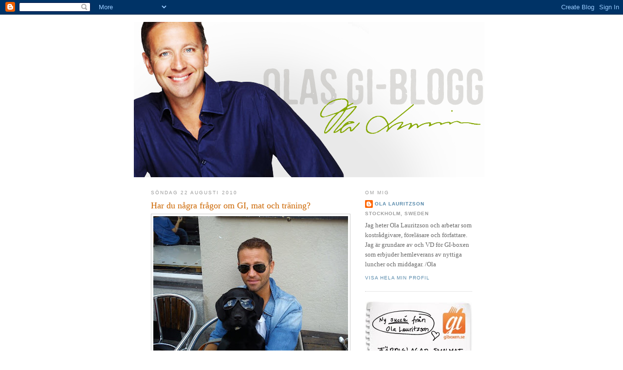

--- FILE ---
content_type: text/html; charset=UTF-8
request_url: http://blogg.lauritzson.com/2010/08/har-du-nagra-fragor.html?showComment=1285490178275
body_size: 18064
content:
<!DOCTYPE html>
<html dir='ltr' xmlns='http://www.w3.org/1999/xhtml' xmlns:b='http://www.google.com/2005/gml/b' xmlns:data='http://www.google.com/2005/gml/data' xmlns:expr='http://www.google.com/2005/gml/expr'>
<head>
<link href='https://www.blogger.com/static/v1/widgets/2944754296-widget_css_bundle.css' rel='stylesheet' type='text/css'/>
<meta content='text/html; charset=UTF-8' http-equiv='Content-Type'/>
<meta content='blogger' name='generator'/>
<link href='http://blogg.lauritzson.com/favicon.ico' rel='icon' type='image/x-icon'/>
<link href='http://blogg.lauritzson.com/2010/08/har-du-nagra-fragor.html' rel='canonical'/>
<link rel="alternate" type="application/atom+xml" title="Ola Lauritzson - Atom" href="http://blogg.lauritzson.com/feeds/posts/default" />
<link rel="alternate" type="application/rss+xml" title="Ola Lauritzson - RSS" href="http://blogg.lauritzson.com/feeds/posts/default?alt=rss" />
<link rel="service.post" type="application/atom+xml" title="Ola Lauritzson - Atom" href="https://www.blogger.com/feeds/3753770053785090638/posts/default" />

<link rel="alternate" type="application/atom+xml" title="Ola Lauritzson - Atom" href="http://blogg.lauritzson.com/feeds/7264605511253178283/comments/default" />
<!--Can't find substitution for tag [blog.ieCssRetrofitLinks]-->
<link href='https://blogger.googleusercontent.com/img/b/R29vZ2xl/AVvXsEi-mNIbjF725L-DXE-ZSvy7zN2U6FNishW3WP3lYfnEADD3-pTrrSI3CTaylQxxlf6bsSrnmZsYhmXpJkyIWvyQlEUW_q4IE8_qA6zUzkH4fS8-IzVsmEh9_kRkfCzqW940j7OsoaWjxJXf/s400/sture+o+Ola+fikar.jpg' rel='image_src'/>
<meta content='http://blogg.lauritzson.com/2010/08/har-du-nagra-fragor.html' property='og:url'/>
<meta content='Har du några frågor om GI, mat och träning?' property='og:title'/>
<meta content='Vet att många vill göra en &quot;Nystart&quot; efter semestrarna. Och därför tänkte jag att det kunde vara dags att öppna bloggen för en allmän &quot;fråge...' property='og:description'/>
<meta content='https://blogger.googleusercontent.com/img/b/R29vZ2xl/AVvXsEi-mNIbjF725L-DXE-ZSvy7zN2U6FNishW3WP3lYfnEADD3-pTrrSI3CTaylQxxlf6bsSrnmZsYhmXpJkyIWvyQlEUW_q4IE8_qA6zUzkH4fS8-IzVsmEh9_kRkfCzqW940j7OsoaWjxJXf/w1200-h630-p-k-no-nu/sture+o+Ola+fikar.jpg' property='og:image'/>
<title>Ola Lauritzson: Har du några frågor om GI, mat och träning?</title>
<style id='page-skin-1' type='text/css'><!--
/*
-----------------------------------------------
Blogger Template Style
Name:     Minima
Designer: Douglas Bowman
URL:      www.stopdesign.com
Date:     26 Feb 2004
Updated by: Blogger Team
----------------------------------------------- */
/* Variable definitions
====================
<Variable name="bgcolor" description="Page Background Color"
type="color" default="#fff">
<Variable name="textcolor" description="Text Color"
type="color" default="#333">
<Variable name="linkcolor" description="Link Color"
type="color" default="#58a">
<Variable name="pagetitlecolor" description="Blog Title Color"
type="color" default="#666">
<Variable name="descriptioncolor" description="Blog Description Color"
type="color" default="#999">
<Variable name="titlecolor" description="Post Title Color"
type="color" default="#c60">
<Variable name="bordercolor" description="Border Color"
type="color" default="#ccc">
<Variable name="sidebarcolor" description="Sidebar Title Color"
type="color" default="#999">
<Variable name="sidebartextcolor" description="Sidebar Text Color"
type="color" default="#666">
<Variable name="visitedlinkcolor" description="Visited Link Color"
type="color" default="#999">
<Variable name="bodyfont" description="Text Font"
type="font" default="normal normal 100% Georgia, Serif">
<Variable name="headerfont" description="Sidebar Title Font"
type="font"
default="normal normal 78% 'Trebuchet MS',Trebuchet,Arial,Verdana,Sans-serif">
<Variable name="pagetitlefont" description="Blog Title Font"
type="font"
default="normal normal 200% Georgia, Serif">
<Variable name="descriptionfont" description="Blog Description Font"
type="font"
default="normal normal 78% 'Trebuchet MS', Trebuchet, Arial, Verdana, Sans-serif">
<Variable name="postfooterfont" description="Post Footer Font"
type="font"
default="normal normal 78% 'Trebuchet MS', Trebuchet, Arial, Verdana, Sans-serif">
<Variable name="startSide" description="Side where text starts in blog language"
type="automatic" default="left">
<Variable name="endSide" description="Side where text ends in blog language"
type="automatic" default="right">
*/
/* Use this with templates/template-twocol.html */
body {
background:#ffffff;
margin:0;
color:#333333;
font:x-small Georgia Serif;
font-size/* */:/**/small;
font-size: /**/small;
text-align: center;
}
a:link {
color:#5588aa;
text-decoration:none;
}
a:visited {
color:#999999;
text-decoration:none;
}
a:hover {
color:#cc6600;
text-decoration:underline;
}
a img {
border-width:0;
}
/* Header
-----------------------------------------------
*/
#header-wrapper {
width:720px;
margin:0 auto 10px;
/*border:1px solid #cccccc;*/
position: relative;
left:-40px;
}
#header-inner {
background-position: center;
margin-left: auto;
margin-right: auto;
}
#header {
margin: 5px;
/*border: 1px solid #cccccc;*/
text-align: center;
color:#666666;
}
#header h1 {
margin:5px 5px 0;
padding:15px 20px .25em;
line-height:1.2em;
text-transform:uppercase;
letter-spacing:.2em;
font: normal normal 200% Georgia, Serif;
}
#header a {
color:#666666;
text-decoration:none;
}
#header a:hover {
color:#666666;
}
#header .description {
margin:0 5px 5px;
padding:0 20px 15px;
max-width:700px;
text-transform:uppercase;
letter-spacing:.2em;
line-height: 1.4em;
font: normal normal 78% 'Trebuchet MS', Trebuchet, Arial, Verdana, Sans-serif;
color: #999999;
}
#header img {
margin-left: auto;
margin-right: auto;
}
/* Outer-Wrapper
----------------------------------------------- */
#outer-wrapper {
width: 660px;
margin:0 auto;
padding:10px;
text-align:left;
font: normal normal 100% Georgia, Serif;
}
#main-wrapper {
width: 410px;
float: left;
word-wrap: break-word; /* fix for long text breaking sidebar float in IE */
overflow: hidden;     /* fix for long non-text content breaking IE sidebar float */
}
#sidebar-wrapper {
width: 220px;
float: right;
word-wrap: break-word; /* fix for long text breaking sidebar float in IE */
overflow: hidden;      /* fix for long non-text content breaking IE sidebar float */
}
/* Headings
----------------------------------------------- */
h2 {
margin:1.5em 0 .75em;
font:normal normal 78% 'Trebuchet MS',Trebuchet,Arial,Verdana,Sans-serif;
line-height: 1.4em;
text-transform:uppercase;
letter-spacing:.2em;
color:#999999;
}
/* Posts
-----------------------------------------------
*/
h2.date-header {
margin:1.5em 0 .5em;
}
.post {
margin:.5em 0 1.5em;
border-bottom:1px dotted #cccccc;
padding-bottom:1.5em;
}
.post h3 {
margin:.25em 0 0;
padding:0 0 4px;
font-size:140%;
font-weight:normal;
line-height:1.4em;
color:#cc6600;
}
.post h3 a, .post h3 a:visited, .post h3 strong {
display:block;
text-decoration:none;
color:#cc6600;
font-weight:normal;
}
.post h3 strong, .post h3 a:hover {
color:#333333;
}
.post-body {
margin:0 0 .75em;
line-height:1.6em;
}
.post-body blockquote {
line-height:1.3em;
}
.post-footer {
margin: .75em 0;
color:#999999;
text-transform:uppercase;
letter-spacing:.1em;
font: normal normal 78% 'Trebuchet MS', Trebuchet, Arial, Verdana, Sans-serif;
line-height: 1.4em;
}
.comment-link {
margin-left:.6em;
}
.post img {
padding:4px;
border:1px solid #cccccc;
}
.post blockquote {
margin:1em 20px;
}
.post blockquote p {
margin:.75em 0;
}
/* Comments
----------------------------------------------- */
#comments h4 {
margin:1em 0;
font-weight: bold;
line-height: 1.4em;
text-transform:uppercase;
letter-spacing:.2em;
color: #999999;
}
#comments-block {
margin:1em 0 1.5em;
line-height:1.6em;
}
#comments-block .comment-author {
margin:.5em 0;
}
#comments-block .comment-body {
margin:.25em 0 0;
}
#comments-block .comment-footer {
margin:-.25em 0 2em;
line-height: 1.4em;
text-transform:uppercase;
letter-spacing:.1em;
}
#comments-block .comment-body p {
margin:0 0 .75em;
}
.deleted-comment {
font-style:italic;
color:gray;
}
#blog-pager-newer-link {
float: left;
}
#blog-pager-older-link {
float: right;
}
#blog-pager {
text-align: center;
}
.feed-links {
clear: both;
line-height: 2.5em;
}
/* Sidebar Content
----------------------------------------------- */
.sidebar {
color: #666666;
line-height: 1.5em;
}
.sidebar ul {
list-style:none;
margin:0 0 0;
padding:0 0 0;
}
.sidebar li {
margin:0;
padding-top:0;
padding-right:0;
padding-bottom:.25em;
padding-left:15px;
text-indent:-15px;
line-height:1.5em;
}
.sidebar .widget, .main .widget {
border-bottom:1px dotted #cccccc;
margin:0 0 1.5em;
padding:0 0 1.5em;
}
.main .Blog {
border-bottom-width: 0;
}
/* Profile
----------------------------------------------- */
.profile-img {
float: left;
margin-top: 0;
margin-right: 5px;
margin-bottom: 5px;
margin-left: 0;
padding: 4px;
border: 1px solid #cccccc;
}
.profile-data {
margin:0;
text-transform:uppercase;
letter-spacing:.1em;
font: normal normal 78% 'Trebuchet MS', Trebuchet, Arial, Verdana, Sans-serif;
color: #999999;
font-weight: bold;
line-height: 1.6em;
}
.profile-datablock {
margin:.5em 0 .5em;
}
.profile-textblock {
margin: 0.5em 0;
line-height: 1.6em;
}
.profile-link {
font: normal normal 78% 'Trebuchet MS', Trebuchet, Arial, Verdana, Sans-serif;
text-transform: uppercase;
letter-spacing: .1em;
}
/* Footer
----------------------------------------------- */
#footer {
width:660px;
clear:both;
margin:0 auto;
padding-top:15px;
line-height: 1.6em;
text-transform:uppercase;
letter-spacing:.1em;
text-align: center;
}

--></style>
<link href='https://www.blogger.com/dyn-css/authorization.css?targetBlogID=3753770053785090638&amp;zx=a93c2cd7-2ff6-4432-8098-268209e56e09' media='none' onload='if(media!=&#39;all&#39;)media=&#39;all&#39;' rel='stylesheet'/><noscript><link href='https://www.blogger.com/dyn-css/authorization.css?targetBlogID=3753770053785090638&amp;zx=a93c2cd7-2ff6-4432-8098-268209e56e09' rel='stylesheet'/></noscript>
<meta name='google-adsense-platform-account' content='ca-host-pub-1556223355139109'/>
<meta name='google-adsense-platform-domain' content='blogspot.com'/>

<!-- data-ad-client=ca-pub-2164687137432294 -->

</head>
<body>
<div class='navbar section' id='navbar'><div class='widget Navbar' data-version='1' id='Navbar1'><script type="text/javascript">
    function setAttributeOnload(object, attribute, val) {
      if(window.addEventListener) {
        window.addEventListener('load',
          function(){ object[attribute] = val; }, false);
      } else {
        window.attachEvent('onload', function(){ object[attribute] = val; });
      }
    }
  </script>
<div id="navbar-iframe-container"></div>
<script type="text/javascript" src="https://apis.google.com/js/platform.js"></script>
<script type="text/javascript">
      gapi.load("gapi.iframes:gapi.iframes.style.bubble", function() {
        if (gapi.iframes && gapi.iframes.getContext) {
          gapi.iframes.getContext().openChild({
              url: 'https://www.blogger.com/navbar/3753770053785090638?po\x3d7264605511253178283\x26origin\x3dhttp://blogg.lauritzson.com',
              where: document.getElementById("navbar-iframe-container"),
              id: "navbar-iframe"
          });
        }
      });
    </script><script type="text/javascript">
(function() {
var script = document.createElement('script');
script.type = 'text/javascript';
script.src = '//pagead2.googlesyndication.com/pagead/js/google_top_exp.js';
var head = document.getElementsByTagName('head')[0];
if (head) {
head.appendChild(script);
}})();
</script>
</div></div>
<div id='outer-wrapper'><div id='wrap2'>
<!-- skip links for text browsers -->
<span id='skiplinks' style='display:none;'>
<a href='#main'>skip to main </a> |
      <a href='#sidebar'>skip to sidebar</a>
</span>
<div id='header-wrapper'>
<div class='header section' id='header'><div class='widget Header' data-version='1' id='Header1'>
<div id='header-inner'>
<a href='http://blogg.lauritzson.com/' style='display: block'>
<img alt='Ola Lauritzson' height='319px; ' id='Header1_headerimg' src='https://blogger.googleusercontent.com/img/b/R29vZ2xl/AVvXsEiDB1tBg3NipPtGhgWCZoaab5R0LNVLpYHif1HnI2nP_S_2OAMj3dZrARTPBKVL_d8FftAnidKTR1ADd0fOROD2vKy8m_UFfeOQRJxpzUteT25ezUsiDE6u0Pmkc32qxGX4Xp-K5XpS7Mxp/s1600/bloggtopp.jpg' style='display: block' width='720px; '/>
</a>
</div>
</div></div>
</div>
<div id='content-wrapper'>
<div id='crosscol-wrapper' style='text-align:center'>
<div class='crosscol no-items section' id='crosscol'></div>
</div>
<div id='main-wrapper'>
<div class='main section' id='main'><div class='widget Blog' data-version='1' id='Blog1'>
<div class='blog-posts hfeed'>

          <div class="date-outer">
        
<h2 class='date-header'><span>söndag 22 augusti 2010</span></h2>

          <div class="date-posts">
        
<div class='post-outer'>
<div class='post hentry uncustomized-post-template' itemprop='blogPost' itemscope='itemscope' itemtype='http://schema.org/BlogPosting'>
<meta content='https://blogger.googleusercontent.com/img/b/R29vZ2xl/AVvXsEi-mNIbjF725L-DXE-ZSvy7zN2U6FNishW3WP3lYfnEADD3-pTrrSI3CTaylQxxlf6bsSrnmZsYhmXpJkyIWvyQlEUW_q4IE8_qA6zUzkH4fS8-IzVsmEh9_kRkfCzqW940j7OsoaWjxJXf/s400/sture+o+Ola+fikar.jpg' itemprop='image_url'/>
<meta content='3753770053785090638' itemprop='blogId'/>
<meta content='7264605511253178283' itemprop='postId'/>
<a name='7264605511253178283'></a>
<h3 class='post-title entry-title' itemprop='name'>
Har du några frågor om GI, mat och träning?
</h3>
<div class='post-header'>
<div class='post-header-line-1'></div>
</div>
<div class='post-body entry-content' id='post-body-7264605511253178283' itemprop='description articleBody'>
<a href="https://blogger.googleusercontent.com/img/b/R29vZ2xl/AVvXsEi-mNIbjF725L-DXE-ZSvy7zN2U6FNishW3WP3lYfnEADD3-pTrrSI3CTaylQxxlf6bsSrnmZsYhmXpJkyIWvyQlEUW_q4IE8_qA6zUzkH4fS8-IzVsmEh9_kRkfCzqW940j7OsoaWjxJXf/s1600/sture+o+Ola+fikar.jpg" onblur="try {parent.deselectBloggerImageGracefully();} catch(e) {}"><img alt="" border="0" id="BLOGGER_PHOTO_ID_5508320639835184290" src="https://blogger.googleusercontent.com/img/b/R29vZ2xl/AVvXsEi-mNIbjF725L-DXE-ZSvy7zN2U6FNishW3WP3lYfnEADD3-pTrrSI3CTaylQxxlf6bsSrnmZsYhmXpJkyIWvyQlEUW_q4IE8_qA6zUzkH4fS8-IzVsmEh9_kRkfCzqW940j7OsoaWjxJXf/s400/sture+o+Ola+fikar.jpg" style="display: block; margin: 0px auto 10px; text-align: center; cursor: pointer; width: 400px; height: 300px;" /></a><br />Vet att många vill göra en "Nystart" efter semestrarna. Och därför tänkte jag att det kunde vara dags att öppna bloggen för en allmän "frågestund" om GI, mat och träning. Lägg upp din fråga här så försöker jag svara så fort jag kan!<br /><br />Kan inte låta bli att lägga upp en bild på Sture från dagens promenad. Sture tyckte det var lite skarpt ljus och valde att matcha sin outfit med ett par svarta solglasögon...
<div style='clear: both;'></div>
</div>
<div class='post-footer'>
<div class='post-footer-line post-footer-line-1'>
<span class='post-author vcard'>
Upplagd av
<span class='fn' itemprop='author' itemscope='itemscope' itemtype='http://schema.org/Person'>
<meta content='https://www.blogger.com/profile/13295633871333680014' itemprop='url'/>
<a class='g-profile' href='https://www.blogger.com/profile/13295633871333680014' rel='author' title='author profile'>
<span itemprop='name'>Ola Lauritzson</span>
</a>
</span>
</span>
<span class='post-timestamp'>
kl.
<meta content='http://blogg.lauritzson.com/2010/08/har-du-nagra-fragor.html' itemprop='url'/>
<a class='timestamp-link' href='http://blogg.lauritzson.com/2010/08/har-du-nagra-fragor.html' rel='bookmark' title='permanent link'><abbr class='published' itemprop='datePublished' title='2010-08-22T21:33:00+02:00'>21:33</abbr></a>
</span>
<span class='post-comment-link'>
</span>
<span class='post-icons'>
<span class='item-action'>
<a href='https://www.blogger.com/email-post/3753770053785090638/7264605511253178283' title='Skicka inlägg'>
<img alt='' class='icon-action' height='13' src='https://resources.blogblog.com/img/icon18_email.gif' width='18'/>
</a>
</span>
<span class='item-control blog-admin pid-1085305520'>
<a href='https://www.blogger.com/post-edit.g?blogID=3753770053785090638&postID=7264605511253178283&from=pencil' title='Redigera inlägg'>
<img alt='' class='icon-action' height='18' src='https://resources.blogblog.com/img/icon18_edit_allbkg.gif' width='18'/>
</a>
</span>
</span>
<div class='post-share-buttons goog-inline-block'>
</div>
</div>
<div class='post-footer-line post-footer-line-2'>
<span class='post-labels'>
</span>
</div>
<div class='post-footer-line post-footer-line-3'>
<span class='post-location'>
</span>
</div>
</div>
</div>
<div class='comments' id='comments'>
<a name='comments'></a>
<h4>30 kommentarer:</h4>
<div id='Blog1_comments-block-wrapper'>
<dl class='' id='comments-block'>
<dt class='comment-author blogger-comment-icon' id='c14624095300266336'>
<a name='c14624095300266336'></a>
<a href='https://www.blogger.com/profile/07280903083530334203' rel='nofollow'>Linda</a>
sa...
</dt>
<dd class='comment-body' id='Blog1_cmt-14624095300266336'>
<p>
Jag har väldigt svårt för ägg, jag har försökt på olika typer av omeletter och stekt ägg men jag tycker helt enkelt inte om ägg smaken. Kan du föreslå några bra alternativ till frukost och mellan mål i fas 1? Tack! :)
</p>
</dd>
<dd class='comment-footer'>
<span class='comment-timestamp'>
<a href='http://blogg.lauritzson.com/2010/08/har-du-nagra-fragor.html?showComment=1282509915245#c14624095300266336' title='comment permalink'>
22 augusti 2010 kl. 22:45
</a>
<span class='item-control blog-admin pid-715788102'>
<a class='comment-delete' href='https://www.blogger.com/comment/delete/3753770053785090638/14624095300266336' title='Ta bort kommentar'>
<img src='https://resources.blogblog.com/img/icon_delete13.gif'/>
</a>
</span>
</span>
</dd>
<dt class='comment-author blogger-comment-icon' id='c8692804360299721641'>
<a name='c8692804360299721641'></a>
<a href='https://www.blogger.com/profile/15649662042803360379' rel='nofollow'>Babsan</a>
sa...
</dt>
<dd class='comment-body' id='Blog1_cmt-8692804360299721641'>
<p>
Ja men så söta ni är!!<br />Vilka fina solglasögon Sture har!<br />Hälsar<br />Babsan
</p>
</dd>
<dd class='comment-footer'>
<span class='comment-timestamp'>
<a href='http://blogg.lauritzson.com/2010/08/har-du-nagra-fragor.html?showComment=1282511321484#c8692804360299721641' title='comment permalink'>
22 augusti 2010 kl. 23:08
</a>
<span class='item-control blog-admin pid-102449117'>
<a class='comment-delete' href='https://www.blogger.com/comment/delete/3753770053785090638/8692804360299721641' title='Ta bort kommentar'>
<img src='https://resources.blogblog.com/img/icon_delete13.gif'/>
</a>
</span>
</span>
</dd>
<dt class='comment-author anon-comment-icon' id='c1068023101999822575'>
<a name='c1068023101999822575'></a>
Sabina
sa...
</dt>
<dd class='comment-body' id='Blog1_cmt-1068023101999822575'>
<p>
Hej Ola, <br /><br />Jag och min man är nu inne på vår fjärde vecka med fas 1. Jag har tappat 5,3 men för maken går det lite trögare men dock ner. Det är otroligt gott, lätt och roligt!! <br /><br />Nu till min fråga: är det ok att äta kebabsallad om man äter lunch ute? Jag tänker ganska fett kött, fet sås och sallad.. Jag har ätit det någon gång under dessa veckor. Vid något annat tillfälle åt jag en fisklunch med sås och valde bort potatisen och tog sallad. Är dessa val ok under fas 1 eller ska jag välja något annat? Tacksam för tips!<br /><br />Allt gott till dig och Sture :)<br /><br />Hälsningar Sabina
</p>
</dd>
<dd class='comment-footer'>
<span class='comment-timestamp'>
<a href='http://blogg.lauritzson.com/2010/08/har-du-nagra-fragor.html?showComment=1282553356815#c1068023101999822575' title='comment permalink'>
23 augusti 2010 kl. 10:49
</a>
<span class='item-control blog-admin pid-1008472881'>
<a class='comment-delete' href='https://www.blogger.com/comment/delete/3753770053785090638/1068023101999822575' title='Ta bort kommentar'>
<img src='https://resources.blogblog.com/img/icon_delete13.gif'/>
</a>
</span>
</span>
</dd>
<dt class='comment-author anon-comment-icon' id='c1139860906101152017'>
<a name='c1139860906101152017'></a>
Anonym
sa...
</dt>
<dd class='comment-body' id='Blog1_cmt-1139860906101152017'>
<p>
Hej! Vad roligt med frågestund! Jag har kört strikt GI eller nästan LCHF sedan april och jag har tappat 13,7 kilo och har nu 2,8 kilo kvar, min fråga är hur jag ska gå tillväga För att tappa det sista och när jag ska lägga till kolhydrater?  är kolhydrater verkligen nödvändiga? Jag känner inte något sug efter pasta och potatis osv, det jag kan tänka mig är att äta gröt till frukost, är det bra? Sedan ska jag springa göteborgsvarvet nästa år, hur ska jag äta och träna inför det?
</p>
</dd>
<dd class='comment-footer'>
<span class='comment-timestamp'>
<a href='http://blogg.lauritzson.com/2010/08/har-du-nagra-fragor.html?showComment=1282557300497#c1139860906101152017' title='comment permalink'>
23 augusti 2010 kl. 11:55
</a>
<span class='item-control blog-admin pid-1008472881'>
<a class='comment-delete' href='https://www.blogger.com/comment/delete/3753770053785090638/1139860906101152017' title='Ta bort kommentar'>
<img src='https://resources.blogblog.com/img/icon_delete13.gif'/>
</a>
</span>
</span>
</dd>
<dt class='comment-author anon-comment-icon' id='c5967005216081887330'>
<a name='c5967005216081887330'></a>
Sara Pierrou
sa...
</dt>
<dd class='comment-body' id='Blog1_cmt-5967005216081887330'>
<p>
Hej,<br />Perfekt med frågestund :-) Jag har svårt att hitta något bra till mellanmål. Det är svårt att hitta något praktiskt som kan följa med mig till jobbet...har du några bra tips på lätta mellanmål som man kan ta med sig enkelt?<br /><br />MVH<br />Sara
</p>
</dd>
<dd class='comment-footer'>
<span class='comment-timestamp'>
<a href='http://blogg.lauritzson.com/2010/08/har-du-nagra-fragor.html?showComment=1282593538378#c5967005216081887330' title='comment permalink'>
23 augusti 2010 kl. 21:58
</a>
<span class='item-control blog-admin pid-1008472881'>
<a class='comment-delete' href='https://www.blogger.com/comment/delete/3753770053785090638/5967005216081887330' title='Ta bort kommentar'>
<img src='https://resources.blogblog.com/img/icon_delete13.gif'/>
</a>
</span>
</span>
</dd>
<dt class='comment-author blogger-comment-icon' id='c6039573047054295768'>
<a name='c6039573047054295768'></a>
<a href='https://www.blogger.com/profile/17859602697399215115' rel='nofollow'>Maria Winter</a>
sa...
</dt>
<dd class='comment-body' id='Blog1_cmt-6039573047054295768'>
<p>
Jag har lite svårt för recept som vänder sig till flera. Jag är singel och lagar bara mat för mig. Kommer du också ge ut en kokbok för oss som lagar mat på liten skala?<br /><br />Mvh,<br /><br />Wicca
</p>
</dd>
<dd class='comment-footer'>
<span class='comment-timestamp'>
<a href='http://blogg.lauritzson.com/2010/08/har-du-nagra-fragor.html?showComment=1282638623882#c6039573047054295768' title='comment permalink'>
24 augusti 2010 kl. 10:30
</a>
<span class='item-control blog-admin pid-716654635'>
<a class='comment-delete' href='https://www.blogger.com/comment/delete/3753770053785090638/6039573047054295768' title='Ta bort kommentar'>
<img src='https://resources.blogblog.com/img/icon_delete13.gif'/>
</a>
</span>
</span>
</dd>
<dt class='comment-author blog-author blogger-comment-icon' id='c2936968858333324755'>
<a name='c2936968858333324755'></a>
<a href='https://www.blogger.com/profile/13295633871333680014' rel='nofollow'>Ola Lauritzson</a>
sa...
</dt>
<dd class='comment-body' id='Blog1_cmt-2936968858333324755'>
<p>
Cutiepie, eftersom du är i fas 1 är rekommendationen att du minimerar kolhydratintaget. Det finns många alternativ till äggen. Kallskuret kött, fågel. Skivor av kallrökt lax. Keso. Kalvsylta med lite dijonsenap? En proteinsmoothie? Eller varför inte resterna av gårdagens middag (varm mat mättar bättre). <br /><br />Du kan förstås också välja att ta något som ändå innehåller lite kolisar, ex 1 rågkuse, 1 frukt, 2dl turkisk yoghurt med bär och rostade nötter. Allt detta (fast inte samtidigt) ryms under din &quot;kolhydratbudget&quot; om du i övrigt är strikt under dagen.
</p>
</dd>
<dd class='comment-footer'>
<span class='comment-timestamp'>
<a href='http://blogg.lauritzson.com/2010/08/har-du-nagra-fragor.html?showComment=1282655329549#c2936968858333324755' title='comment permalink'>
24 augusti 2010 kl. 15:08
</a>
<span class='item-control blog-admin pid-1085305520'>
<a class='comment-delete' href='https://www.blogger.com/comment/delete/3753770053785090638/2936968858333324755' title='Ta bort kommentar'>
<img src='https://resources.blogblog.com/img/icon_delete13.gif'/>
</a>
</span>
</span>
</dd>
<dt class='comment-author blog-author blogger-comment-icon' id='c4894283987981433831'>
<a name='c4894283987981433831'></a>
<a href='https://www.blogger.com/profile/13295633871333680014' rel='nofollow'>Ola Lauritzson</a>
sa...
</dt>
<dd class='comment-body' id='Blog1_cmt-4894283987981433831'>
<p>
Sabina, yes - det låter som två bra alternativ! Grattis till framgångarna!
</p>
</dd>
<dd class='comment-footer'>
<span class='comment-timestamp'>
<a href='http://blogg.lauritzson.com/2010/08/har-du-nagra-fragor.html?showComment=1282655368165#c4894283987981433831' title='comment permalink'>
24 augusti 2010 kl. 15:09
</a>
<span class='item-control blog-admin pid-1085305520'>
<a class='comment-delete' href='https://www.blogger.com/comment/delete/3753770053785090638/4894283987981433831' title='Ta bort kommentar'>
<img src='https://resources.blogblog.com/img/icon_delete13.gif'/>
</a>
</span>
</span>
</dd>
<dt class='comment-author blog-author blogger-comment-icon' id='c5458871357933519833'>
<a name='c5458871357933519833'></a>
<a href='https://www.blogger.com/profile/13295633871333680014' rel='nofollow'>Ola Lauritzson</a>
sa...
</dt>
<dd class='comment-body' id='Blog1_cmt-5458871357933519833'>
<p>
Anonym, nästan oavsett vad du äter så får du alltid i dig en del kolhydrater, och det är inte så att du ska vara rädd för dem (bara välja rätt sort). Visst, i fas 1 rekommenderar jag att minimera kolisarna, men på sikt tycker jag det är bra om du äter liter mer balanserat för att inte riskera underskott av vissa mineraler, vitaminer och fibrer. <br /><br />När du går över i fas två är det inge stora förändringar du gör. Lägg till någon frukt. En grov smörgås, en knyte fullkornspasta mm. Eller gröt på morgonen som du själv föreslår. <br /><br />Just inför Göteborgsvarvet förslår jag att du äter lite mer kolisar för att ladda upp med snabb energi (glykogen) som muklerna kan använda. Två-tre dagar inför loppet kan du börja &quot;kolhydratsladda&quot;. <br /><br />Lycka till med de sista kilona och med loppet!
</p>
</dd>
<dd class='comment-footer'>
<span class='comment-timestamp'>
<a href='http://blogg.lauritzson.com/2010/08/har-du-nagra-fragor.html?showComment=1282655573549#c5458871357933519833' title='comment permalink'>
24 augusti 2010 kl. 15:12
</a>
<span class='item-control blog-admin pid-1085305520'>
<a class='comment-delete' href='https://www.blogger.com/comment/delete/3753770053785090638/5458871357933519833' title='Ta bort kommentar'>
<img src='https://resources.blogblog.com/img/icon_delete13.gif'/>
</a>
</span>
</span>
</dd>
<dt class='comment-author blog-author blogger-comment-icon' id='c1298691382649443993'>
<a name='c1298691382649443993'></a>
<a href='https://www.blogger.com/profile/13295633871333680014' rel='nofollow'>Ola Lauritzson</a>
sa...
</dt>
<dd class='comment-body' id='Blog1_cmt-1298691382649443993'>
<p>
Sara, <br />Som mellanmål finns det en hel del av välja mellan (även om jag vet att många håller med dig om att just mellanmålen kan vara svåra). Varför inte testa en burk keso som du smaksätter, makrill i tomatsås, tonfisk-burk, en avokado med god fyllning, en frukt, halv rågkuse med proteinrikt pålägg, turkisk yoghurt? Det är några förslag. <br /><br />Som lunchalternativ kan jag inte låta bli att slå ett slag för de frysta GI-rätter som jag utvecklat i samarbete med Dafgård och som du hittar i frysdisken. Du ser en bild av mig på hela förpackningen så du kan inte missa dem...
</p>
</dd>
<dd class='comment-footer'>
<span class='comment-timestamp'>
<a href='http://blogg.lauritzson.com/2010/08/har-du-nagra-fragor.html?showComment=1282655732014#c1298691382649443993' title='comment permalink'>
24 augusti 2010 kl. 15:15
</a>
<span class='item-control blog-admin pid-1085305520'>
<a class='comment-delete' href='https://www.blogger.com/comment/delete/3753770053785090638/1298691382649443993' title='Ta bort kommentar'>
<img src='https://resources.blogblog.com/img/icon_delete13.gif'/>
</a>
</span>
</span>
</dd>
<dt class='comment-author blog-author blogger-comment-icon' id='c8462634134948614366'>
<a name='c8462634134948614366'></a>
<a href='https://www.blogger.com/profile/13295633871333680014' rel='nofollow'>Ola Lauritzson</a>
sa...
</dt>
<dd class='comment-body' id='Blog1_cmt-8462634134948614366'>
<p>
Wicca, enkel lösning: ta bara en fjärdedel av ingredienserna (om receptet är för 4a) eller laga som det står och spara resterna till nästa dag!
</p>
</dd>
<dd class='comment-footer'>
<span class='comment-timestamp'>
<a href='http://blogg.lauritzson.com/2010/08/har-du-nagra-fragor.html?showComment=1282655789235#c8462634134948614366' title='comment permalink'>
24 augusti 2010 kl. 15:16
</a>
<span class='item-control blog-admin pid-1085305520'>
<a class='comment-delete' href='https://www.blogger.com/comment/delete/3753770053785090638/8462634134948614366' title='Ta bort kommentar'>
<img src='https://resources.blogblog.com/img/icon_delete13.gif'/>
</a>
</span>
</span>
</dd>
<dt class='comment-author anon-comment-icon' id='c5527724731246460668'>
<a name='c5527724731246460668'></a>
Anonym
sa...
</dt>
<dd class='comment-body' id='Blog1_cmt-5527724731246460668'>
<p>
Hej<br />Är i fas 1 sedan två veckor. Följer slaviskt men bara gått ner 1 kg! Känns trögt. Börjat träna 3 ggr i veckan samtidigt, kan det vara så att jag fått lite muskler som väger? Undrar också om det är viktigt med mängden mat, t ex måste man äta väldigt lite av de maträtter man får äta, t ex max 1 kycklingbröst?<br />/Lisa
</p>
</dd>
<dd class='comment-footer'>
<span class='comment-timestamp'>
<a href='http://blogg.lauritzson.com/2010/08/har-du-nagra-fragor.html?showComment=1282659355082#c5527724731246460668' title='comment permalink'>
24 augusti 2010 kl. 16:15
</a>
<span class='item-control blog-admin pid-1008472881'>
<a class='comment-delete' href='https://www.blogger.com/comment/delete/3753770053785090638/5527724731246460668' title='Ta bort kommentar'>
<img src='https://resources.blogblog.com/img/icon_delete13.gif'/>
</a>
</span>
</span>
</dd>
<dt class='comment-author anon-comment-icon' id='c5782497014379906388'>
<a name='c5782497014379906388'></a>
Anonym
sa...
</dt>
<dd class='comment-body' id='Blog1_cmt-5782497014379906388'>
<p>
Fick precis hem din nya kokbok i brevlådan, jättefina bilder och väldigt lättläst så den lär även mina tonåringar får ta del av ;) Fråga, om man allergisk mot både nötter, mandel och skaldjur, vad tycker du är de bästa ersättarna då?
</p>
</dd>
<dd class='comment-footer'>
<span class='comment-timestamp'>
<a href='http://blogg.lauritzson.com/2010/08/har-du-nagra-fragor.html?showComment=1282664998237#c5782497014379906388' title='comment permalink'>
24 augusti 2010 kl. 17:49
</a>
<span class='item-control blog-admin pid-1008472881'>
<a class='comment-delete' href='https://www.blogger.com/comment/delete/3753770053785090638/5782497014379906388' title='Ta bort kommentar'>
<img src='https://resources.blogblog.com/img/icon_delete13.gif'/>
</a>
</span>
</span>
</dd>
<dt class='comment-author anon-comment-icon' id='c3693366479464153642'>
<a name='c3693366479464153642'></a>
David
sa...
</dt>
<dd class='comment-body' id='Blog1_cmt-3693366479464153642'>
<p>
Hej<br /><br />Jag kör fas 1 och undrar om man kan äta Kesella vanilj som mellanmål. Eller är den för söt?<br /><br />Mvh David
</p>
</dd>
<dd class='comment-footer'>
<span class='comment-timestamp'>
<a href='http://blogg.lauritzson.com/2010/08/har-du-nagra-fragor.html?showComment=1282673764253#c3693366479464153642' title='comment permalink'>
24 augusti 2010 kl. 20:16
</a>
<span class='item-control blog-admin pid-1008472881'>
<a class='comment-delete' href='https://www.blogger.com/comment/delete/3753770053785090638/3693366479464153642' title='Ta bort kommentar'>
<img src='https://resources.blogblog.com/img/icon_delete13.gif'/>
</a>
</span>
</span>
</dd>
<dt class='comment-author anon-comment-icon' id='c5452629874213531634'>
<a name='c5452629874213531634'></a>
Iréne
sa...
</dt>
<dd class='comment-body' id='Blog1_cmt-5452629874213531634'>
<p>
Hej Ola<br />Jag har kört nystart i 6v och sedan gått över till balans. Men jag tycker att det är lättare att &quot;utesluta&quot; kollisar helt än att begränsa/balansera intaget.<br />Hur gör man?<br /><br />När det gäller bröd? Vad skall jag titta efter? Är det sammanlagda antalet kollisar eller bara de som är från sockerarter?
</p>
</dd>
<dd class='comment-footer'>
<span class='comment-timestamp'>
<a href='http://blogg.lauritzson.com/2010/08/har-du-nagra-fragor.html?showComment=1282717437039#c5452629874213531634' title='comment permalink'>
25 augusti 2010 kl. 08:23
</a>
<span class='item-control blog-admin pid-1008472881'>
<a class='comment-delete' href='https://www.blogger.com/comment/delete/3753770053785090638/5452629874213531634' title='Ta bort kommentar'>
<img src='https://resources.blogblog.com/img/icon_delete13.gif'/>
</a>
</span>
</span>
</dd>
<dt class='comment-author blog-author blogger-comment-icon' id='c1809084448217620547'>
<a name='c1809084448217620547'></a>
<a href='https://www.blogger.com/profile/13295633871333680014' rel='nofollow'>Ola Lauritzson</a>
sa...
</dt>
<dd class='comment-body' id='Blog1_cmt-1809084448217620547'>
<p>
Lisa, <br />förstår att du vill att viktnedgången ska gå lite snabbare. Visst kan ökad muskelmassa bidra till att viktnedgången inte blir stor - däremot bör dina mått bli något bättre (har du testat att ta midjemått före och efter?). <br /><br />Ang mängden mat så spelar förstås den totala kalormängden roll. Men om du äter kycklingbröts = magert protein, finns det i praktiken inga begränsningar utan du äter tills du blir lagom mätt. <br /><br />Tänk på att viktnedgång ofta kommer i omgångar och det är viktigt att inte tappa motivationen när det går lite trögt. En GI-kost med rikligt med protein, en del fett (gärna omättat fett) och en begränsad mängd kolhydrater (och enbart låg-GI kolhydrater) kombinerat med konditionsträning fungerar garanterat. Så du är inne på helt rätt väg - även om det tar lite längre tid än du önskar.<br /><br />Fight on, girl!
</p>
</dd>
<dd class='comment-footer'>
<span class='comment-timestamp'>
<a href='http://blogg.lauritzson.com/2010/08/har-du-nagra-fragor.html?showComment=1282722015245#c1809084448217620547' title='comment permalink'>
25 augusti 2010 kl. 09:40
</a>
<span class='item-control blog-admin pid-1085305520'>
<a class='comment-delete' href='https://www.blogger.com/comment/delete/3753770053785090638/1809084448217620547' title='Ta bort kommentar'>
<img src='https://resources.blogblog.com/img/icon_delete13.gif'/>
</a>
</span>
</span>
</dd>
<dt class='comment-author blog-author blogger-comment-icon' id='c3855878728158078088'>
<a name='c3855878728158078088'></a>
<a href='https://www.blogger.com/profile/13295633871333680014' rel='nofollow'>Ola Lauritzson</a>
sa...
</dt>
<dd class='comment-body' id='Blog1_cmt-3855878728158078088'>
<p>
Anonym, <br />Kul att du gillar boken (vid första anblicken). Istället för nötter tycker jag du ska experimentera med färska örter. Var inte rädd för att köpa rosmarin, salvia, timjan, dragon mm - alla funkar perfekt som smakförhöjare. <br /><br />Fransk senap, sambal olek, vitlök är några andra &quot;favoritkryddor&quot; som jag gärna använder. <br /><br />Rostade solrosfrön och semamfrön kan vara andra förslag. <br /><br />Istället för skaldjur välj något annat proteinrikt. Andra fiskvarianter som ni gillar?
</p>
</dd>
<dd class='comment-footer'>
<span class='comment-timestamp'>
<a href='http://blogg.lauritzson.com/2010/08/har-du-nagra-fragor.html?showComment=1282722188510#c3855878728158078088' title='comment permalink'>
25 augusti 2010 kl. 09:43
</a>
<span class='item-control blog-admin pid-1085305520'>
<a class='comment-delete' href='https://www.blogger.com/comment/delete/3753770053785090638/3855878728158078088' title='Ta bort kommentar'>
<img src='https://resources.blogblog.com/img/icon_delete13.gif'/>
</a>
</span>
</span>
</dd>
<dt class='comment-author blog-author blogger-comment-icon' id='c2713524850533282266'>
<a name='c2713524850533282266'></a>
<a href='https://www.blogger.com/profile/13295633871333680014' rel='nofollow'>Ola Lauritzson</a>
sa...
</dt>
<dd class='comment-body' id='Blog1_cmt-2713524850533282266'>
<p>
David, <br />Den smaksatta är dessvärre väldigt söt med 14% socker (vanilj och grädde). Bättre alternativ att använda natruell som du själv smaksätter med ex riven lime...
</p>
</dd>
<dd class='comment-footer'>
<span class='comment-timestamp'>
<a href='http://blogg.lauritzson.com/2010/08/har-du-nagra-fragor.html?showComment=1282722361215#c2713524850533282266' title='comment permalink'>
25 augusti 2010 kl. 09:46
</a>
<span class='item-control blog-admin pid-1085305520'>
<a class='comment-delete' href='https://www.blogger.com/comment/delete/3753770053785090638/2713524850533282266' title='Ta bort kommentar'>
<img src='https://resources.blogblog.com/img/icon_delete13.gif'/>
</a>
</span>
</span>
</dd>
<dt class='comment-author blog-author blogger-comment-icon' id='c7069641189589894414'>
<a name='c7069641189589894414'></a>
<a href='https://www.blogger.com/profile/13295633871333680014' rel='nofollow'>Ola Lauritzson</a>
sa...
</dt>
<dd class='comment-body' id='Blog1_cmt-7069641189589894414'>
<p>
Iréne, <br />Är problemet att du får tillbaka sötsuget eller att du inte vet vilka &quot;nyttiga kolhydratkällor&quot; du ska välja?<br /><br />I det första fallet försök undvika alla produkter som har en söt smak (och därmed kan trigga igång suget) men även andra kolisar som har högt GI och därmed snabbt bryts ner till socker och har samma effekt. <br /><br />När det gäller bröd är mitt favoritförslag varianter av rågkusar, rallarhalvor. Rosta en skiva och servera med smakrik ost, en skinkskiva och tomat eller gurka. Lågt GI och högt fiberinnehåll. Rostningen sänker faktiskt GI-värdet något.
</p>
</dd>
<dd class='comment-footer'>
<span class='comment-timestamp'>
<a href='http://blogg.lauritzson.com/2010/08/har-du-nagra-fragor.html?showComment=1282722591317#c7069641189589894414' title='comment permalink'>
25 augusti 2010 kl. 09:49
</a>
<span class='item-control blog-admin pid-1085305520'>
<a class='comment-delete' href='https://www.blogger.com/comment/delete/3753770053785090638/7069641189589894414' title='Ta bort kommentar'>
<img src='https://resources.blogblog.com/img/icon_delete13.gif'/>
</a>
</span>
</span>
</dd>
<dt class='comment-author blog-author blogger-comment-icon' id='c7833479983270012686'>
<a name='c7833479983270012686'></a>
<a href='https://www.blogger.com/profile/13295633871333680014' rel='nofollow'>Ola Lauritzson</a>
sa...
</dt>
<dd class='comment-body' id='Blog1_cmt-7833479983270012686'>
<p>
Så, nu tror jag vi stänger den allmänna frågestunden för den här gången. Du kan alltid ställa frågor i andra inlägg (även om jag inte alltid är så duktig på att svara). Eller gå till GI Viktkoll där jag och andra experter dagligen chattar med sajtens medlemmar. <br /><br />Hoppas ni är nöjda med svaren för den här gången!<br />/Ola
</p>
</dd>
<dd class='comment-footer'>
<span class='comment-timestamp'>
<a href='http://blogg.lauritzson.com/2010/08/har-du-nagra-fragor.html?showComment=1282722680896#c7833479983270012686' title='comment permalink'>
25 augusti 2010 kl. 09:51
</a>
<span class='item-control blog-admin pid-1085305520'>
<a class='comment-delete' href='https://www.blogger.com/comment/delete/3753770053785090638/7833479983270012686' title='Ta bort kommentar'>
<img src='https://resources.blogblog.com/img/icon_delete13.gif'/>
</a>
</span>
</span>
</dd>
<dt class='comment-author anon-comment-icon' id='c7317408105858319498'>
<a name='c7317408105858319498'></a>
Anonym
sa...
</dt>
<dd class='comment-body' id='Blog1_cmt-7317408105858319498'>
<p>
Hej, jag är en 17 årig tjej, längd 162, vikt 38. och ja, jag skriver till dig eftersom att jag inte vill vara eller &#39;bli&#39; anorexia. när jag vägde som max så vägde jag 50 kg. jag vill leva sunt, köpte din bok  &#39;lättlagad gi&#39; men recepten verkar så feta? är de något för mig tror du? eller kommer jag gå upp en massa i vikt? O: ( vill stanna mellan 45-48 KG) är gi något för ex anorexia? jag har prövat att följa gi metoden i ca två veckor nu, och min mage beter sig as skumt, är uppsvullen och dyligt. <br /><br />idag rör jag mig minst 2h varje dag( promenader) jag äter aldrig godis (det var ungefär ett halvår sedan, så en sockerkaka kan inte räkna med att få slinka ner i mitt gap) plus att jag nyligen blev vegitarian.( med visst undantag för fisk och skaldjur) vilket gör det svårare att följa GI metoden. <br /><br />anyway, skulle vara sjukt tacksam för lite svar råd och tips ^_^/Elle
</p>
</dd>
<dd class='comment-footer'>
<span class='comment-timestamp'>
<a href='http://blogg.lauritzson.com/2010/08/har-du-nagra-fragor.html?showComment=1282819875425#c7317408105858319498' title='comment permalink'>
26 augusti 2010 kl. 12:51
</a>
<span class='item-control blog-admin pid-1008472881'>
<a class='comment-delete' href='https://www.blogger.com/comment/delete/3753770053785090638/7317408105858319498' title='Ta bort kommentar'>
<img src='https://resources.blogblog.com/img/icon_delete13.gif'/>
</a>
</span>
</span>
</dd>
<dt class='comment-author anon-comment-icon' id='c8270283694572642061'>
<a name='c8270283694572642061'></a>
Anonym
sa...
</dt>
<dd class='comment-body' id='Blog1_cmt-8270283694572642061'>
<p>
Hej! Jag kommer kanske lite sent med min fråga, men jag hoppas att du kanske kan svara ändå. Jag undrar hur det funkar om man hoppar över fas 1 och går direkt till fas två? Jag vet att det inte direkt finns någon tydlig gräns mellan fas 1 och 2, men kommer jag ändå att gå ner i vikt utan att sätta kroppen i ketos (fas 1). Jag har nämligen tyvär inte möjlighet att vara så nogran med maten som det krävs i fas 1. Jag har dock lyckats minimera mitt intag av kolhydrater men inte helt, till exempel äter jag ofta ett äpple som mellan mål, är det okej även i början?
</p>
</dd>
<dd class='comment-footer'>
<span class='comment-timestamp'>
<a href='http://blogg.lauritzson.com/2010/08/har-du-nagra-fragor.html?showComment=1282842054964#c8270283694572642061' title='comment permalink'>
26 augusti 2010 kl. 19:00
</a>
<span class='item-control blog-admin pid-1008472881'>
<a class='comment-delete' href='https://www.blogger.com/comment/delete/3753770053785090638/8270283694572642061' title='Ta bort kommentar'>
<img src='https://resources.blogblog.com/img/icon_delete13.gif'/>
</a>
</span>
</span>
</dd>
<dt class='comment-author blogger-comment-icon' id='c2353901441725593459'>
<a name='c2353901441725593459'></a>
<a href='https://www.blogger.com/profile/07221745145855874938' rel='nofollow'>Anna K.</a>
sa...
</dt>
<dd class='comment-body' id='Blog1_cmt-2353901441725593459'>
<p>
Har gått ner 7 kilo på 5 veckor. Tre kilo kvar, åkte på semester och &quot;råkade&quot; äta lite bröd och en hel del yoghurt naturgodis och ingen träning alls, inte ens en promenad. Illa!. Men man måste ju leva lite. Kan man köra en liten mini rivstart på nytt tro för att få igång förbränningen eller ska jag köra på nystart som egentligen var det jag tänkte göra på semestern eftersom jag bara har 3-4 kilo kvar?......Känner mig aningens rådvill....
</p>
</dd>
<dd class='comment-footer'>
<span class='comment-timestamp'>
<a href='http://blogg.lauritzson.com/2010/08/har-du-nagra-fragor.html?showComment=1282932819430#c2353901441725593459' title='comment permalink'>
27 augusti 2010 kl. 20:13
</a>
<span class='item-control blog-admin pid-28676096'>
<a class='comment-delete' href='https://www.blogger.com/comment/delete/3753770053785090638/2353901441725593459' title='Ta bort kommentar'>
<img src='https://resources.blogblog.com/img/icon_delete13.gif'/>
</a>
</span>
</span>
</dd>
<dt class='comment-author anon-comment-icon' id='c6084561467026454863'>
<a name='c6084561467026454863'></a>
Anonym
sa...
</dt>
<dd class='comment-body' id='Blog1_cmt-6084561467026454863'>
<p>
Hej Ola!<br />Hittade din blog av en ren slump.<br />Jag har så många frågor så jag vet inte var jag ska börja ;-)<br />Jag är gby opererad för 10 år sen och nu började gå upp i vikten. GI mat passar mig bra men jag kan inte äta ägg och majonäs...kan man ersätta majo med creme freiche?
</p>
</dd>
<dd class='comment-footer'>
<span class='comment-timestamp'>
<a href='http://blogg.lauritzson.com/2010/08/har-du-nagra-fragor.html?showComment=1285490178275#c6084561467026454863' title='comment permalink'>
26 september 2010 kl. 10:36
</a>
<span class='item-control blog-admin pid-1008472881'>
<a class='comment-delete' href='https://www.blogger.com/comment/delete/3753770053785090638/6084561467026454863' title='Ta bort kommentar'>
<img src='https://resources.blogblog.com/img/icon_delete13.gif'/>
</a>
</span>
</span>
</dd>
<dt class='comment-author anon-comment-icon' id='c4889686941622627579'>
<a name='c4889686941622627579'></a>
Anonym
sa...
</dt>
<dd class='comment-body' id='Blog1_cmt-4889686941622627579'>
<p>
Hej, Ola!<br /><br />Jo, jag har en fråga om träning och GI fas ett.<br />NU äter jag ju bara fett o proteiner. Jag styrketränar 2-3ggr/v. Jag vet att om man blandar fas ett med socker o mjöl så gör det att kroppen sparar fettet. Eller hur? <br />Men efter ett träningspass; - kan jag äta typ en vanlig broccoli-paj efteråt utan att jag samlar fettmassa, trots att jag går på fas ett?<br />Har hört att man kan äta vad som helst efter ett träningspass, därför undrar jag och så ska jag bli bjuden på broccolipaj i helgen, kan jag äta den utan att min kropp faller ur ketosen och att jag inte samlar på mig fett? Är lite rädd för detta.<br /><br />paj efter träning trots gi fas ett utan att samla på mig fett alltså.<br /><br />Tacksam för svar<br />MVH<br />Mari
</p>
</dd>
<dd class='comment-footer'>
<span class='comment-timestamp'>
<a href='http://blogg.lauritzson.com/2010/08/har-du-nagra-fragor.html?showComment=1290112852213#c4889686941622627579' title='comment permalink'>
18 november 2010 kl. 21:40
</a>
<span class='item-control blog-admin pid-1008472881'>
<a class='comment-delete' href='https://www.blogger.com/comment/delete/3753770053785090638/4889686941622627579' title='Ta bort kommentar'>
<img src='https://resources.blogblog.com/img/icon_delete13.gif'/>
</a>
</span>
</span>
</dd>
<dt class='comment-author anon-comment-icon' id='c8286100625244719926'>
<a name='c8286100625244719926'></a>
Anonym
sa...
</dt>
<dd class='comment-body' id='Blog1_cmt-8286100625244719926'>
<p>
Hej Ola! Jag och min sambo har bestämt oss för att prova GI-metoden enligt din bok och tänker då börja med fas 1. Jag tränar styrka och konditionsträning 3 ggr/v och undrar nu vad jag ska äta före och efter träning? Idag var jag vrålhungrig efter träningen och stoppade i mig Kellogs Red Berries, nötter och banan, men det är väl inte helt ok kan jag tänka mig!? Har du några förslag på vad jag kan ta i stället vore jag jätteglad!<br /><br />/Lafleur
</p>
</dd>
<dd class='comment-footer'>
<span class='comment-timestamp'>
<a href='http://blogg.lauritzson.com/2010/08/har-du-nagra-fragor.html?showComment=1311689563378#c8286100625244719926' title='comment permalink'>
26 juli 2011 kl. 16:12
</a>
<span class='item-control blog-admin pid-1008472881'>
<a class='comment-delete' href='https://www.blogger.com/comment/delete/3753770053785090638/8286100625244719926' title='Ta bort kommentar'>
<img src='https://resources.blogblog.com/img/icon_delete13.gif'/>
</a>
</span>
</span>
</dd>
<dt class='comment-author anon-comment-icon' id='c2012943551501689217'>
<a name='c2012943551501689217'></a>
Anonym
sa...
</dt>
<dd class='comment-body' id='Blog1_cmt-2012943551501689217'>
<p>
Hej! Har tänkt börja med en rivstart och fas 1 och undrar nu om jag kan äta surdegsbröd (hembakat) när jag börjar smyga in kolhydrater igen? Jag är nämligen helt såld på att baka surdegsbröd och det vore ju kul om jag kunde äta lite också!Det innehåller ju i och för sig vetemjöl spec men inget socker och jäst.
</p>
</dd>
<dd class='comment-footer'>
<span class='comment-timestamp'>
<a href='http://blogg.lauritzson.com/2010/08/har-du-nagra-fragor.html?showComment=1311758261705#c2012943551501689217' title='comment permalink'>
27 juli 2011 kl. 11:17
</a>
<span class='item-control blog-admin pid-1008472881'>
<a class='comment-delete' href='https://www.blogger.com/comment/delete/3753770053785090638/2012943551501689217' title='Ta bort kommentar'>
<img src='https://resources.blogblog.com/img/icon_delete13.gif'/>
</a>
</span>
</span>
</dd>
<dt class='comment-author anon-comment-icon' id='c7382571192262278119'>
<a name='c7382571192262278119'></a>
Anonym
sa...
</dt>
<dd class='comment-body' id='Blog1_cmt-7382571192262278119'>
<p>
Hej Ola!<br /><br />Jag testar att gå på en Gi-diet med långsamma kolhydrater för att bli av med min vuxenackne(får se om det hjälper!) Problemet är bara att jag skulle vilja kombinera min Gi-kost med träning och helst samtidigt behålla vikten. Hur gör man för att inte gå ner i vikt vid träning utan at äta snabba kolhydrater?<br /><br />Tacksam för svar<br />/Karin
</p>
</dd>
<dd class='comment-footer'>
<span class='comment-timestamp'>
<a href='http://blogg.lauritzson.com/2010/08/har-du-nagra-fragor.html?showComment=1313594061018#c7382571192262278119' title='comment permalink'>
17 augusti 2011 kl. 17:14
</a>
<span class='item-control blog-admin pid-1008472881'>
<a class='comment-delete' href='https://www.blogger.com/comment/delete/3753770053785090638/7382571192262278119' title='Ta bort kommentar'>
<img src='https://resources.blogblog.com/img/icon_delete13.gif'/>
</a>
</span>
</span>
</dd>
<dt class='comment-author anon-comment-icon' id='c3968275105662158522'>
<a name='c3968275105662158522'></a>
Agneta Thulin
sa...
</dt>
<dd class='comment-body' id='Blog1_cmt-3968275105662158522'>
<p>
Hej!<br />jag har en fråga till dig. jag gjorde en Gastric bypass den 10 juni. har sedan dess gått ner ca 18kg. jag gillar att träna och tränar ca 4-5 gånger i veckan. jag simmar, afrodans, boxing, powerwalk m.m. Genom att jag inte kan äta så myckat( utan äter  ca 6-7 gånger om dagen och då i snitt ca 2-2.5 dl per gång)undrar jag hur jag sak äta för att maximal utdelning av min träning. Jag har låg ämnesomsättning vilket gör att jag inte går ner snabtt i vanliga fall. tacksam för svar. Hälsningar Agneta
</p>
</dd>
<dd class='comment-footer'>
<span class='comment-timestamp'>
<a href='http://blogg.lauritzson.com/2010/08/har-du-nagra-fragor.html?showComment=1315837408967#c3968275105662158522' title='comment permalink'>
12 september 2011 kl. 16:23
</a>
<span class='item-control blog-admin pid-1008472881'>
<a class='comment-delete' href='https://www.blogger.com/comment/delete/3753770053785090638/3968275105662158522' title='Ta bort kommentar'>
<img src='https://resources.blogblog.com/img/icon_delete13.gif'/>
</a>
</span>
</span>
</dd>
<dt class='comment-author anon-comment-icon' id='c3090807203819518355'>
<a name='c3090807203819518355'></a>
Anonym
sa...
</dt>
<dd class='comment-body' id='Blog1_cmt-3090807203819518355'>
<p>
Är en man på 51,178 cm vikt 82 kg som tränat av och till genom åren. Nu är det mer målriktad träning med styrke 1 - 2 ggr/v och cykling ca 10 mil/v uppdelat på 2 - 3 ggr. Tror att jag gör av med 5000 kcal/v bara i träning och grundbehovet per dag = 2300 kcal då jag jobbar med gå och stå o lyft mm. Menar då att min energiförbrukning ligger omkring 20 000 kcal/v. Kan man då dela det med 7 och äta ca 3000 kcal/d fördelat på 6 måltider? Eller ska man åka jo-jo genom veckan och äta mindre på restitutionen? Jag sliter med att äta nog och det påv prestationen.
</p>
</dd>
<dd class='comment-footer'>
<span class='comment-timestamp'>
<a href='http://blogg.lauritzson.com/2010/08/har-du-nagra-fragor.html?showComment=1341659504126#c3090807203819518355' title='comment permalink'>
7 juli 2012 kl. 13:11
</a>
<span class='item-control blog-admin pid-1008472881'>
<a class='comment-delete' href='https://www.blogger.com/comment/delete/3753770053785090638/3090807203819518355' title='Ta bort kommentar'>
<img src='https://resources.blogblog.com/img/icon_delete13.gif'/>
</a>
</span>
</span>
</dd>
</dl>
</div>
<p class='comment-footer'>
<a href='https://www.blogger.com/comment/fullpage/post/3753770053785090638/7264605511253178283' onclick='javascript:window.open(this.href, "bloggerPopup", "toolbar=0,location=0,statusbar=1,menubar=0,scrollbars=yes,width=640,height=500"); return false;'>Skicka en kommentar</a>
</p>
</div>
</div>

        </div></div>
      
</div>
<div class='blog-pager' id='blog-pager'>
<span id='blog-pager-newer-link'>
<a class='blog-pager-newer-link' href='http://blogg.lauritzson.com/2010/08/kakao-kan-minska-risken-for-hjartsvikt.html' id='Blog1_blog-pager-newer-link' title='Senaste inlägg'>Senaste inlägg</a>
</span>
<span id='blog-pager-older-link'>
<a class='blog-pager-older-link' href='http://blogg.lauritzson.com/2010/08/lansering-av-boken-lattlagad-gi.html' id='Blog1_blog-pager-older-link' title='Äldre inlägg'>Äldre inlägg</a>
</span>
<a class='home-link' href='http://blogg.lauritzson.com/'>Startsida</a>
</div>
<div class='clear'></div>
<div class='post-feeds'>
<div class='feed-links'>
Prenumerera på:
<a class='feed-link' href='http://blogg.lauritzson.com/feeds/7264605511253178283/comments/default' target='_blank' type='application/atom+xml'>Kommentarer till inlägget (Atom)</a>
</div>
</div>
</div></div>
</div>
<div id='sidebar-wrapper'>
<div class='sidebar section' id='sidebar'><div class='widget Profile' data-version='1' id='Profile1'>
<h2>Om mig</h2>
<div class='widget-content'>
<dl class='profile-datablock'>
<dt class='profile-data'>
<a class='profile-name-link g-profile' href='https://www.blogger.com/profile/13295633871333680014' rel='author' style='background-image: url(//www.blogger.com/img/logo-16.png);'>
Ola Lauritzson
</a>
</dt>
<dd class='profile-data'>Stockholm, Sweden</dd>
<dd class='profile-textblock'>Jag heter Ola Lauritzson och arbetar som kostrådgivare, föreläsare och författare. Jag är grundare av och VD för GI-boxen som erbjuder hemleverans av nyttiga luncher och middagar. 
/Ola</dd>
</dl>
<a class='profile-link' href='https://www.blogger.com/profile/13295633871333680014' rel='author'>Visa hela min profil</a>
<div class='clear'></div>
</div>
</div><div class='widget Image' data-version='1' id='Image2'>
<div class='widget-content'>
<a href='http://www.giboxen.se/'>
<img alt='' height='420' id='Image2_img' src='https://blogger.googleusercontent.com/img/b/R29vZ2xl/AVvXsEiZB5CYroBEFWH4SwHJEBbtVHlOVyzjX_9lRPjARDOeI-uwjQSAAu7IV_5QInzrho60GfQmDO3QCNl6IF9UKSXlDwBC-q0eydf1F4Gp_iKhHqj6SmIfCHM3lmE2ehlP1t8DBlPO4OZHZazw/s1600/giboxen.jpg' width='220'/>
</a>
<br/>
</div>
<div class='clear'></div>
</div><div class='widget LinkList' data-version='1' id='LinkList1'>
<h2>Här hittar du mig</h2>
<div class='widget-content'>
<ul>
<li><a href='http://www.giboxen.se/'>GI-boxen</a></li>
<li><a href='http://ol11429.juiceplus.com/content/JuicePlus/sv_se.html#.VVsyk2ZIc7A'>Juice Plus</a></li>
<li><a href='http://www.giviktkoll.se/'>GI Viktkoll</a></li>
<li><a href='http://www.52klubben.se'>52-klubben</a></li>
</ul>
<div class='clear'></div>
</div>
</div><div class='widget BlogArchive' data-version='1' id='BlogArchive1'>
<h2>Bloggarkiv</h2>
<div class='widget-content'>
<div id='ArchiveList'>
<div id='BlogArchive1_ArchiveList'>
<ul class='hierarchy'>
<li class='archivedate collapsed'>
<a class='toggle' href='javascript:void(0)'>
<span class='zippy'>

        &#9658;&#160;
      
</span>
</a>
<a class='post-count-link' href='http://blogg.lauritzson.com/2018/'>
2018
</a>
<span class='post-count' dir='ltr'>(2)</span>
<ul class='hierarchy'>
<li class='archivedate collapsed'>
<a class='toggle' href='javascript:void(0)'>
<span class='zippy'>

        &#9658;&#160;
      
</span>
</a>
<a class='post-count-link' href='http://blogg.lauritzson.com/2018/03/'>
mars
</a>
<span class='post-count' dir='ltr'>(1)</span>
</li>
</ul>
<ul class='hierarchy'>
<li class='archivedate collapsed'>
<a class='toggle' href='javascript:void(0)'>
<span class='zippy'>

        &#9658;&#160;
      
</span>
</a>
<a class='post-count-link' href='http://blogg.lauritzson.com/2018/02/'>
februari
</a>
<span class='post-count' dir='ltr'>(1)</span>
</li>
</ul>
</li>
</ul>
<ul class='hierarchy'>
<li class='archivedate collapsed'>
<a class='toggle' href='javascript:void(0)'>
<span class='zippy'>

        &#9658;&#160;
      
</span>
</a>
<a class='post-count-link' href='http://blogg.lauritzson.com/2017/'>
2017
</a>
<span class='post-count' dir='ltr'>(1)</span>
<ul class='hierarchy'>
<li class='archivedate collapsed'>
<a class='toggle' href='javascript:void(0)'>
<span class='zippy'>

        &#9658;&#160;
      
</span>
</a>
<a class='post-count-link' href='http://blogg.lauritzson.com/2017/08/'>
augusti
</a>
<span class='post-count' dir='ltr'>(1)</span>
</li>
</ul>
</li>
</ul>
<ul class='hierarchy'>
<li class='archivedate collapsed'>
<a class='toggle' href='javascript:void(0)'>
<span class='zippy'>

        &#9658;&#160;
      
</span>
</a>
<a class='post-count-link' href='http://blogg.lauritzson.com/2016/'>
2016
</a>
<span class='post-count' dir='ltr'>(10)</span>
<ul class='hierarchy'>
<li class='archivedate collapsed'>
<a class='toggle' href='javascript:void(0)'>
<span class='zippy'>

        &#9658;&#160;
      
</span>
</a>
<a class='post-count-link' href='http://blogg.lauritzson.com/2016/06/'>
juni
</a>
<span class='post-count' dir='ltr'>(1)</span>
</li>
</ul>
<ul class='hierarchy'>
<li class='archivedate collapsed'>
<a class='toggle' href='javascript:void(0)'>
<span class='zippy'>

        &#9658;&#160;
      
</span>
</a>
<a class='post-count-link' href='http://blogg.lauritzson.com/2016/04/'>
april
</a>
<span class='post-count' dir='ltr'>(2)</span>
</li>
</ul>
<ul class='hierarchy'>
<li class='archivedate collapsed'>
<a class='toggle' href='javascript:void(0)'>
<span class='zippy'>

        &#9658;&#160;
      
</span>
</a>
<a class='post-count-link' href='http://blogg.lauritzson.com/2016/03/'>
mars
</a>
<span class='post-count' dir='ltr'>(2)</span>
</li>
</ul>
<ul class='hierarchy'>
<li class='archivedate collapsed'>
<a class='toggle' href='javascript:void(0)'>
<span class='zippy'>

        &#9658;&#160;
      
</span>
</a>
<a class='post-count-link' href='http://blogg.lauritzson.com/2016/01/'>
januari
</a>
<span class='post-count' dir='ltr'>(5)</span>
</li>
</ul>
</li>
</ul>
<ul class='hierarchy'>
<li class='archivedate collapsed'>
<a class='toggle' href='javascript:void(0)'>
<span class='zippy'>

        &#9658;&#160;
      
</span>
</a>
<a class='post-count-link' href='http://blogg.lauritzson.com/2015/'>
2015
</a>
<span class='post-count' dir='ltr'>(14)</span>
<ul class='hierarchy'>
<li class='archivedate collapsed'>
<a class='toggle' href='javascript:void(0)'>
<span class='zippy'>

        &#9658;&#160;
      
</span>
</a>
<a class='post-count-link' href='http://blogg.lauritzson.com/2015/12/'>
december
</a>
<span class='post-count' dir='ltr'>(1)</span>
</li>
</ul>
<ul class='hierarchy'>
<li class='archivedate collapsed'>
<a class='toggle' href='javascript:void(0)'>
<span class='zippy'>

        &#9658;&#160;
      
</span>
</a>
<a class='post-count-link' href='http://blogg.lauritzson.com/2015/10/'>
oktober
</a>
<span class='post-count' dir='ltr'>(1)</span>
</li>
</ul>
<ul class='hierarchy'>
<li class='archivedate collapsed'>
<a class='toggle' href='javascript:void(0)'>
<span class='zippy'>

        &#9658;&#160;
      
</span>
</a>
<a class='post-count-link' href='http://blogg.lauritzson.com/2015/08/'>
augusti
</a>
<span class='post-count' dir='ltr'>(1)</span>
</li>
</ul>
<ul class='hierarchy'>
<li class='archivedate collapsed'>
<a class='toggle' href='javascript:void(0)'>
<span class='zippy'>

        &#9658;&#160;
      
</span>
</a>
<a class='post-count-link' href='http://blogg.lauritzson.com/2015/06/'>
juni
</a>
<span class='post-count' dir='ltr'>(1)</span>
</li>
</ul>
<ul class='hierarchy'>
<li class='archivedate collapsed'>
<a class='toggle' href='javascript:void(0)'>
<span class='zippy'>

        &#9658;&#160;
      
</span>
</a>
<a class='post-count-link' href='http://blogg.lauritzson.com/2015/05/'>
maj
</a>
<span class='post-count' dir='ltr'>(3)</span>
</li>
</ul>
<ul class='hierarchy'>
<li class='archivedate collapsed'>
<a class='toggle' href='javascript:void(0)'>
<span class='zippy'>

        &#9658;&#160;
      
</span>
</a>
<a class='post-count-link' href='http://blogg.lauritzson.com/2015/04/'>
april
</a>
<span class='post-count' dir='ltr'>(1)</span>
</li>
</ul>
<ul class='hierarchy'>
<li class='archivedate collapsed'>
<a class='toggle' href='javascript:void(0)'>
<span class='zippy'>

        &#9658;&#160;
      
</span>
</a>
<a class='post-count-link' href='http://blogg.lauritzson.com/2015/03/'>
mars
</a>
<span class='post-count' dir='ltr'>(2)</span>
</li>
</ul>
<ul class='hierarchy'>
<li class='archivedate collapsed'>
<a class='toggle' href='javascript:void(0)'>
<span class='zippy'>

        &#9658;&#160;
      
</span>
</a>
<a class='post-count-link' href='http://blogg.lauritzson.com/2015/02/'>
februari
</a>
<span class='post-count' dir='ltr'>(1)</span>
</li>
</ul>
<ul class='hierarchy'>
<li class='archivedate collapsed'>
<a class='toggle' href='javascript:void(0)'>
<span class='zippy'>

        &#9658;&#160;
      
</span>
</a>
<a class='post-count-link' href='http://blogg.lauritzson.com/2015/01/'>
januari
</a>
<span class='post-count' dir='ltr'>(3)</span>
</li>
</ul>
</li>
</ul>
<ul class='hierarchy'>
<li class='archivedate collapsed'>
<a class='toggle' href='javascript:void(0)'>
<span class='zippy'>

        &#9658;&#160;
      
</span>
</a>
<a class='post-count-link' href='http://blogg.lauritzson.com/2014/'>
2014
</a>
<span class='post-count' dir='ltr'>(25)</span>
<ul class='hierarchy'>
<li class='archivedate collapsed'>
<a class='toggle' href='javascript:void(0)'>
<span class='zippy'>

        &#9658;&#160;
      
</span>
</a>
<a class='post-count-link' href='http://blogg.lauritzson.com/2014/12/'>
december
</a>
<span class='post-count' dir='ltr'>(2)</span>
</li>
</ul>
<ul class='hierarchy'>
<li class='archivedate collapsed'>
<a class='toggle' href='javascript:void(0)'>
<span class='zippy'>

        &#9658;&#160;
      
</span>
</a>
<a class='post-count-link' href='http://blogg.lauritzson.com/2014/11/'>
november
</a>
<span class='post-count' dir='ltr'>(3)</span>
</li>
</ul>
<ul class='hierarchy'>
<li class='archivedate collapsed'>
<a class='toggle' href='javascript:void(0)'>
<span class='zippy'>

        &#9658;&#160;
      
</span>
</a>
<a class='post-count-link' href='http://blogg.lauritzson.com/2014/10/'>
oktober
</a>
<span class='post-count' dir='ltr'>(3)</span>
</li>
</ul>
<ul class='hierarchy'>
<li class='archivedate collapsed'>
<a class='toggle' href='javascript:void(0)'>
<span class='zippy'>

        &#9658;&#160;
      
</span>
</a>
<a class='post-count-link' href='http://blogg.lauritzson.com/2014/09/'>
september
</a>
<span class='post-count' dir='ltr'>(3)</span>
</li>
</ul>
<ul class='hierarchy'>
<li class='archivedate collapsed'>
<a class='toggle' href='javascript:void(0)'>
<span class='zippy'>

        &#9658;&#160;
      
</span>
</a>
<a class='post-count-link' href='http://blogg.lauritzson.com/2014/08/'>
augusti
</a>
<span class='post-count' dir='ltr'>(4)</span>
</li>
</ul>
<ul class='hierarchy'>
<li class='archivedate collapsed'>
<a class='toggle' href='javascript:void(0)'>
<span class='zippy'>

        &#9658;&#160;
      
</span>
</a>
<a class='post-count-link' href='http://blogg.lauritzson.com/2014/05/'>
maj
</a>
<span class='post-count' dir='ltr'>(2)</span>
</li>
</ul>
<ul class='hierarchy'>
<li class='archivedate collapsed'>
<a class='toggle' href='javascript:void(0)'>
<span class='zippy'>

        &#9658;&#160;
      
</span>
</a>
<a class='post-count-link' href='http://blogg.lauritzson.com/2014/04/'>
april
</a>
<span class='post-count' dir='ltr'>(1)</span>
</li>
</ul>
<ul class='hierarchy'>
<li class='archivedate collapsed'>
<a class='toggle' href='javascript:void(0)'>
<span class='zippy'>

        &#9658;&#160;
      
</span>
</a>
<a class='post-count-link' href='http://blogg.lauritzson.com/2014/03/'>
mars
</a>
<span class='post-count' dir='ltr'>(1)</span>
</li>
</ul>
<ul class='hierarchy'>
<li class='archivedate collapsed'>
<a class='toggle' href='javascript:void(0)'>
<span class='zippy'>

        &#9658;&#160;
      
</span>
</a>
<a class='post-count-link' href='http://blogg.lauritzson.com/2014/02/'>
februari
</a>
<span class='post-count' dir='ltr'>(3)</span>
</li>
</ul>
<ul class='hierarchy'>
<li class='archivedate collapsed'>
<a class='toggle' href='javascript:void(0)'>
<span class='zippy'>

        &#9658;&#160;
      
</span>
</a>
<a class='post-count-link' href='http://blogg.lauritzson.com/2014/01/'>
januari
</a>
<span class='post-count' dir='ltr'>(3)</span>
</li>
</ul>
</li>
</ul>
<ul class='hierarchy'>
<li class='archivedate collapsed'>
<a class='toggle' href='javascript:void(0)'>
<span class='zippy'>

        &#9658;&#160;
      
</span>
</a>
<a class='post-count-link' href='http://blogg.lauritzson.com/2013/'>
2013
</a>
<span class='post-count' dir='ltr'>(45)</span>
<ul class='hierarchy'>
<li class='archivedate collapsed'>
<a class='toggle' href='javascript:void(0)'>
<span class='zippy'>

        &#9658;&#160;
      
</span>
</a>
<a class='post-count-link' href='http://blogg.lauritzson.com/2013/12/'>
december
</a>
<span class='post-count' dir='ltr'>(2)</span>
</li>
</ul>
<ul class='hierarchy'>
<li class='archivedate collapsed'>
<a class='toggle' href='javascript:void(0)'>
<span class='zippy'>

        &#9658;&#160;
      
</span>
</a>
<a class='post-count-link' href='http://blogg.lauritzson.com/2013/11/'>
november
</a>
<span class='post-count' dir='ltr'>(2)</span>
</li>
</ul>
<ul class='hierarchy'>
<li class='archivedate collapsed'>
<a class='toggle' href='javascript:void(0)'>
<span class='zippy'>

        &#9658;&#160;
      
</span>
</a>
<a class='post-count-link' href='http://blogg.lauritzson.com/2013/10/'>
oktober
</a>
<span class='post-count' dir='ltr'>(2)</span>
</li>
</ul>
<ul class='hierarchy'>
<li class='archivedate collapsed'>
<a class='toggle' href='javascript:void(0)'>
<span class='zippy'>

        &#9658;&#160;
      
</span>
</a>
<a class='post-count-link' href='http://blogg.lauritzson.com/2013/09/'>
september
</a>
<span class='post-count' dir='ltr'>(3)</span>
</li>
</ul>
<ul class='hierarchy'>
<li class='archivedate collapsed'>
<a class='toggle' href='javascript:void(0)'>
<span class='zippy'>

        &#9658;&#160;
      
</span>
</a>
<a class='post-count-link' href='http://blogg.lauritzson.com/2013/08/'>
augusti
</a>
<span class='post-count' dir='ltr'>(4)</span>
</li>
</ul>
<ul class='hierarchy'>
<li class='archivedate collapsed'>
<a class='toggle' href='javascript:void(0)'>
<span class='zippy'>

        &#9658;&#160;
      
</span>
</a>
<a class='post-count-link' href='http://blogg.lauritzson.com/2013/07/'>
juli
</a>
<span class='post-count' dir='ltr'>(3)</span>
</li>
</ul>
<ul class='hierarchy'>
<li class='archivedate collapsed'>
<a class='toggle' href='javascript:void(0)'>
<span class='zippy'>

        &#9658;&#160;
      
</span>
</a>
<a class='post-count-link' href='http://blogg.lauritzson.com/2013/06/'>
juni
</a>
<span class='post-count' dir='ltr'>(5)</span>
</li>
</ul>
<ul class='hierarchy'>
<li class='archivedate collapsed'>
<a class='toggle' href='javascript:void(0)'>
<span class='zippy'>

        &#9658;&#160;
      
</span>
</a>
<a class='post-count-link' href='http://blogg.lauritzson.com/2013/05/'>
maj
</a>
<span class='post-count' dir='ltr'>(3)</span>
</li>
</ul>
<ul class='hierarchy'>
<li class='archivedate collapsed'>
<a class='toggle' href='javascript:void(0)'>
<span class='zippy'>

        &#9658;&#160;
      
</span>
</a>
<a class='post-count-link' href='http://blogg.lauritzson.com/2013/04/'>
april
</a>
<span class='post-count' dir='ltr'>(4)</span>
</li>
</ul>
<ul class='hierarchy'>
<li class='archivedate collapsed'>
<a class='toggle' href='javascript:void(0)'>
<span class='zippy'>

        &#9658;&#160;
      
</span>
</a>
<a class='post-count-link' href='http://blogg.lauritzson.com/2013/03/'>
mars
</a>
<span class='post-count' dir='ltr'>(5)</span>
</li>
</ul>
<ul class='hierarchy'>
<li class='archivedate collapsed'>
<a class='toggle' href='javascript:void(0)'>
<span class='zippy'>

        &#9658;&#160;
      
</span>
</a>
<a class='post-count-link' href='http://blogg.lauritzson.com/2013/02/'>
februari
</a>
<span class='post-count' dir='ltr'>(4)</span>
</li>
</ul>
<ul class='hierarchy'>
<li class='archivedate collapsed'>
<a class='toggle' href='javascript:void(0)'>
<span class='zippy'>

        &#9658;&#160;
      
</span>
</a>
<a class='post-count-link' href='http://blogg.lauritzson.com/2013/01/'>
januari
</a>
<span class='post-count' dir='ltr'>(8)</span>
</li>
</ul>
</li>
</ul>
<ul class='hierarchy'>
<li class='archivedate collapsed'>
<a class='toggle' href='javascript:void(0)'>
<span class='zippy'>

        &#9658;&#160;
      
</span>
</a>
<a class='post-count-link' href='http://blogg.lauritzson.com/2012/'>
2012
</a>
<span class='post-count' dir='ltr'>(93)</span>
<ul class='hierarchy'>
<li class='archivedate collapsed'>
<a class='toggle' href='javascript:void(0)'>
<span class='zippy'>

        &#9658;&#160;
      
</span>
</a>
<a class='post-count-link' href='http://blogg.lauritzson.com/2012/12/'>
december
</a>
<span class='post-count' dir='ltr'>(6)</span>
</li>
</ul>
<ul class='hierarchy'>
<li class='archivedate collapsed'>
<a class='toggle' href='javascript:void(0)'>
<span class='zippy'>

        &#9658;&#160;
      
</span>
</a>
<a class='post-count-link' href='http://blogg.lauritzson.com/2012/11/'>
november
</a>
<span class='post-count' dir='ltr'>(6)</span>
</li>
</ul>
<ul class='hierarchy'>
<li class='archivedate collapsed'>
<a class='toggle' href='javascript:void(0)'>
<span class='zippy'>

        &#9658;&#160;
      
</span>
</a>
<a class='post-count-link' href='http://blogg.lauritzson.com/2012/10/'>
oktober
</a>
<span class='post-count' dir='ltr'>(10)</span>
</li>
</ul>
<ul class='hierarchy'>
<li class='archivedate collapsed'>
<a class='toggle' href='javascript:void(0)'>
<span class='zippy'>

        &#9658;&#160;
      
</span>
</a>
<a class='post-count-link' href='http://blogg.lauritzson.com/2012/09/'>
september
</a>
<span class='post-count' dir='ltr'>(7)</span>
</li>
</ul>
<ul class='hierarchy'>
<li class='archivedate collapsed'>
<a class='toggle' href='javascript:void(0)'>
<span class='zippy'>

        &#9658;&#160;
      
</span>
</a>
<a class='post-count-link' href='http://blogg.lauritzson.com/2012/08/'>
augusti
</a>
<span class='post-count' dir='ltr'>(8)</span>
</li>
</ul>
<ul class='hierarchy'>
<li class='archivedate collapsed'>
<a class='toggle' href='javascript:void(0)'>
<span class='zippy'>

        &#9658;&#160;
      
</span>
</a>
<a class='post-count-link' href='http://blogg.lauritzson.com/2012/07/'>
juli
</a>
<span class='post-count' dir='ltr'>(6)</span>
</li>
</ul>
<ul class='hierarchy'>
<li class='archivedate collapsed'>
<a class='toggle' href='javascript:void(0)'>
<span class='zippy'>

        &#9658;&#160;
      
</span>
</a>
<a class='post-count-link' href='http://blogg.lauritzson.com/2012/06/'>
juni
</a>
<span class='post-count' dir='ltr'>(11)</span>
</li>
</ul>
<ul class='hierarchy'>
<li class='archivedate collapsed'>
<a class='toggle' href='javascript:void(0)'>
<span class='zippy'>

        &#9658;&#160;
      
</span>
</a>
<a class='post-count-link' href='http://blogg.lauritzson.com/2012/05/'>
maj
</a>
<span class='post-count' dir='ltr'>(9)</span>
</li>
</ul>
<ul class='hierarchy'>
<li class='archivedate collapsed'>
<a class='toggle' href='javascript:void(0)'>
<span class='zippy'>

        &#9658;&#160;
      
</span>
</a>
<a class='post-count-link' href='http://blogg.lauritzson.com/2012/04/'>
april
</a>
<span class='post-count' dir='ltr'>(8)</span>
</li>
</ul>
<ul class='hierarchy'>
<li class='archivedate collapsed'>
<a class='toggle' href='javascript:void(0)'>
<span class='zippy'>

        &#9658;&#160;
      
</span>
</a>
<a class='post-count-link' href='http://blogg.lauritzson.com/2012/03/'>
mars
</a>
<span class='post-count' dir='ltr'>(6)</span>
</li>
</ul>
<ul class='hierarchy'>
<li class='archivedate collapsed'>
<a class='toggle' href='javascript:void(0)'>
<span class='zippy'>

        &#9658;&#160;
      
</span>
</a>
<a class='post-count-link' href='http://blogg.lauritzson.com/2012/02/'>
februari
</a>
<span class='post-count' dir='ltr'>(8)</span>
</li>
</ul>
<ul class='hierarchy'>
<li class='archivedate collapsed'>
<a class='toggle' href='javascript:void(0)'>
<span class='zippy'>

        &#9658;&#160;
      
</span>
</a>
<a class='post-count-link' href='http://blogg.lauritzson.com/2012/01/'>
januari
</a>
<span class='post-count' dir='ltr'>(8)</span>
</li>
</ul>
</li>
</ul>
<ul class='hierarchy'>
<li class='archivedate collapsed'>
<a class='toggle' href='javascript:void(0)'>
<span class='zippy'>

        &#9658;&#160;
      
</span>
</a>
<a class='post-count-link' href='http://blogg.lauritzson.com/2011/'>
2011
</a>
<span class='post-count' dir='ltr'>(149)</span>
<ul class='hierarchy'>
<li class='archivedate collapsed'>
<a class='toggle' href='javascript:void(0)'>
<span class='zippy'>

        &#9658;&#160;
      
</span>
</a>
<a class='post-count-link' href='http://blogg.lauritzson.com/2011/12/'>
december
</a>
<span class='post-count' dir='ltr'>(8)</span>
</li>
</ul>
<ul class='hierarchy'>
<li class='archivedate collapsed'>
<a class='toggle' href='javascript:void(0)'>
<span class='zippy'>

        &#9658;&#160;
      
</span>
</a>
<a class='post-count-link' href='http://blogg.lauritzson.com/2011/11/'>
november
</a>
<span class='post-count' dir='ltr'>(8)</span>
</li>
</ul>
<ul class='hierarchy'>
<li class='archivedate collapsed'>
<a class='toggle' href='javascript:void(0)'>
<span class='zippy'>

        &#9658;&#160;
      
</span>
</a>
<a class='post-count-link' href='http://blogg.lauritzson.com/2011/10/'>
oktober
</a>
<span class='post-count' dir='ltr'>(12)</span>
</li>
</ul>
<ul class='hierarchy'>
<li class='archivedate collapsed'>
<a class='toggle' href='javascript:void(0)'>
<span class='zippy'>

        &#9658;&#160;
      
</span>
</a>
<a class='post-count-link' href='http://blogg.lauritzson.com/2011/09/'>
september
</a>
<span class='post-count' dir='ltr'>(16)</span>
</li>
</ul>
<ul class='hierarchy'>
<li class='archivedate collapsed'>
<a class='toggle' href='javascript:void(0)'>
<span class='zippy'>

        &#9658;&#160;
      
</span>
</a>
<a class='post-count-link' href='http://blogg.lauritzson.com/2011/08/'>
augusti
</a>
<span class='post-count' dir='ltr'>(9)</span>
</li>
</ul>
<ul class='hierarchy'>
<li class='archivedate collapsed'>
<a class='toggle' href='javascript:void(0)'>
<span class='zippy'>

        &#9658;&#160;
      
</span>
</a>
<a class='post-count-link' href='http://blogg.lauritzson.com/2011/07/'>
juli
</a>
<span class='post-count' dir='ltr'>(9)</span>
</li>
</ul>
<ul class='hierarchy'>
<li class='archivedate collapsed'>
<a class='toggle' href='javascript:void(0)'>
<span class='zippy'>

        &#9658;&#160;
      
</span>
</a>
<a class='post-count-link' href='http://blogg.lauritzson.com/2011/06/'>
juni
</a>
<span class='post-count' dir='ltr'>(10)</span>
</li>
</ul>
<ul class='hierarchy'>
<li class='archivedate collapsed'>
<a class='toggle' href='javascript:void(0)'>
<span class='zippy'>

        &#9658;&#160;
      
</span>
</a>
<a class='post-count-link' href='http://blogg.lauritzson.com/2011/05/'>
maj
</a>
<span class='post-count' dir='ltr'>(16)</span>
</li>
</ul>
<ul class='hierarchy'>
<li class='archivedate collapsed'>
<a class='toggle' href='javascript:void(0)'>
<span class='zippy'>

        &#9658;&#160;
      
</span>
</a>
<a class='post-count-link' href='http://blogg.lauritzson.com/2011/04/'>
april
</a>
<span class='post-count' dir='ltr'>(14)</span>
</li>
</ul>
<ul class='hierarchy'>
<li class='archivedate collapsed'>
<a class='toggle' href='javascript:void(0)'>
<span class='zippy'>

        &#9658;&#160;
      
</span>
</a>
<a class='post-count-link' href='http://blogg.lauritzson.com/2011/03/'>
mars
</a>
<span class='post-count' dir='ltr'>(11)</span>
</li>
</ul>
<ul class='hierarchy'>
<li class='archivedate collapsed'>
<a class='toggle' href='javascript:void(0)'>
<span class='zippy'>

        &#9658;&#160;
      
</span>
</a>
<a class='post-count-link' href='http://blogg.lauritzson.com/2011/02/'>
februari
</a>
<span class='post-count' dir='ltr'>(14)</span>
</li>
</ul>
<ul class='hierarchy'>
<li class='archivedate collapsed'>
<a class='toggle' href='javascript:void(0)'>
<span class='zippy'>

        &#9658;&#160;
      
</span>
</a>
<a class='post-count-link' href='http://blogg.lauritzson.com/2011/01/'>
januari
</a>
<span class='post-count' dir='ltr'>(22)</span>
</li>
</ul>
</li>
</ul>
<ul class='hierarchy'>
<li class='archivedate expanded'>
<a class='toggle' href='javascript:void(0)'>
<span class='zippy toggle-open'>

        &#9660;&#160;
      
</span>
</a>
<a class='post-count-link' href='http://blogg.lauritzson.com/2010/'>
2010
</a>
<span class='post-count' dir='ltr'>(241)</span>
<ul class='hierarchy'>
<li class='archivedate collapsed'>
<a class='toggle' href='javascript:void(0)'>
<span class='zippy'>

        &#9658;&#160;
      
</span>
</a>
<a class='post-count-link' href='http://blogg.lauritzson.com/2010/12/'>
december
</a>
<span class='post-count' dir='ltr'>(14)</span>
</li>
</ul>
<ul class='hierarchy'>
<li class='archivedate collapsed'>
<a class='toggle' href='javascript:void(0)'>
<span class='zippy'>

        &#9658;&#160;
      
</span>
</a>
<a class='post-count-link' href='http://blogg.lauritzson.com/2010/11/'>
november
</a>
<span class='post-count' dir='ltr'>(15)</span>
</li>
</ul>
<ul class='hierarchy'>
<li class='archivedate collapsed'>
<a class='toggle' href='javascript:void(0)'>
<span class='zippy'>

        &#9658;&#160;
      
</span>
</a>
<a class='post-count-link' href='http://blogg.lauritzson.com/2010/10/'>
oktober
</a>
<span class='post-count' dir='ltr'>(19)</span>
</li>
</ul>
<ul class='hierarchy'>
<li class='archivedate collapsed'>
<a class='toggle' href='javascript:void(0)'>
<span class='zippy'>

        &#9658;&#160;
      
</span>
</a>
<a class='post-count-link' href='http://blogg.lauritzson.com/2010/09/'>
september
</a>
<span class='post-count' dir='ltr'>(19)</span>
</li>
</ul>
<ul class='hierarchy'>
<li class='archivedate expanded'>
<a class='toggle' href='javascript:void(0)'>
<span class='zippy toggle-open'>

        &#9660;&#160;
      
</span>
</a>
<a class='post-count-link' href='http://blogg.lauritzson.com/2010/08/'>
augusti
</a>
<span class='post-count' dir='ltr'>(15)</span>
<ul class='posts'>
<li><a href='http://blogg.lauritzson.com/2010/08/hostforkylningar.html'>Höstförkylningar...</a></li>
<li><a href='http://blogg.lauritzson.com/2010/08/pssst-smyglansering-av-gi-boxen.html'>Pssst, smyglansering av GI-boxen!</a></li>
<li><a href='http://blogg.lauritzson.com/2010/08/drick-vatten-och-ga-ner-i-vikt.html'>Drick vatten &#8211; och gå ner i vikt!</a></li>
<li><a href='http://blogg.lauritzson.com/2010/08/kakao-kan-minska-risken-for-hjartsvikt.html'>Kakao kan minska risken för hjärtsvikt!</a></li>
<li><a href='http://blogg.lauritzson.com/2010/08/har-du-nagra-fragor.html'>Har du några frågor om GI, mat och träning?</a></li>
<li><a href='http://blogg.lauritzson.com/2010/08/lansering-av-boken-lattlagad-gi.html'>Lansering av boken Lättlagad GI</a></li>
<li><a href='http://blogg.lauritzson.com/2010/08/idag-hande-det.html'>Idag hände det...</a></li>
<li><a href='http://blogg.lauritzson.com/2010/08/langtar-tillbaka-till-spanien.html'>Längtar tillbaka till Spanien...</a></li>
<li><a href='http://blogg.lauritzson.com/2010/08/dags-for-nystart.html'>Dags för nystart!</a></li>
<li><a href='http://blogg.lauritzson.com/2010/08/vamos-la-playa.html'>Vamos a la playa!</a></li>
<li><a href='http://blogg.lauritzson.com/2010/08/till-salu.html'>Till salu! :-)</a></li>
<li><a href='http://blogg.lauritzson.com/2010/08/lank-till-boken-vildsint.html'>Länk till boken Vildsint</a></li>
<li><a href='http://blogg.lauritzson.com/2010/08/antligen-ar-jag-en-riktig-forfattare.html'>Äntligen är jag en riktig författare?!</a></li>
<li><a href='http://blogg.lauritzson.com/2010/08/findusdomen-ratt-eller-fel.html'>Findusdomen - rätt eller fel?</a></li>
<li><a href='http://blogg.lauritzson.com/2010/08/ar-semestern-slut.html'>Är semestern slut?</a></li>
</ul>
</li>
</ul>
<ul class='hierarchy'>
<li class='archivedate collapsed'>
<a class='toggle' href='javascript:void(0)'>
<span class='zippy'>

        &#9658;&#160;
      
</span>
</a>
<a class='post-count-link' href='http://blogg.lauritzson.com/2010/07/'>
juli
</a>
<span class='post-count' dir='ltr'>(15)</span>
</li>
</ul>
<ul class='hierarchy'>
<li class='archivedate collapsed'>
<a class='toggle' href='javascript:void(0)'>
<span class='zippy'>

        &#9658;&#160;
      
</span>
</a>
<a class='post-count-link' href='http://blogg.lauritzson.com/2010/06/'>
juni
</a>
<span class='post-count' dir='ltr'>(23)</span>
</li>
</ul>
<ul class='hierarchy'>
<li class='archivedate collapsed'>
<a class='toggle' href='javascript:void(0)'>
<span class='zippy'>

        &#9658;&#160;
      
</span>
</a>
<a class='post-count-link' href='http://blogg.lauritzson.com/2010/05/'>
maj
</a>
<span class='post-count' dir='ltr'>(23)</span>
</li>
</ul>
<ul class='hierarchy'>
<li class='archivedate collapsed'>
<a class='toggle' href='javascript:void(0)'>
<span class='zippy'>

        &#9658;&#160;
      
</span>
</a>
<a class='post-count-link' href='http://blogg.lauritzson.com/2010/04/'>
april
</a>
<span class='post-count' dir='ltr'>(20)</span>
</li>
</ul>
<ul class='hierarchy'>
<li class='archivedate collapsed'>
<a class='toggle' href='javascript:void(0)'>
<span class='zippy'>

        &#9658;&#160;
      
</span>
</a>
<a class='post-count-link' href='http://blogg.lauritzson.com/2010/03/'>
mars
</a>
<span class='post-count' dir='ltr'>(18)</span>
</li>
</ul>
<ul class='hierarchy'>
<li class='archivedate collapsed'>
<a class='toggle' href='javascript:void(0)'>
<span class='zippy'>

        &#9658;&#160;
      
</span>
</a>
<a class='post-count-link' href='http://blogg.lauritzson.com/2010/02/'>
februari
</a>
<span class='post-count' dir='ltr'>(28)</span>
</li>
</ul>
<ul class='hierarchy'>
<li class='archivedate collapsed'>
<a class='toggle' href='javascript:void(0)'>
<span class='zippy'>

        &#9658;&#160;
      
</span>
</a>
<a class='post-count-link' href='http://blogg.lauritzson.com/2010/01/'>
januari
</a>
<span class='post-count' dir='ltr'>(32)</span>
</li>
</ul>
</li>
</ul>
<ul class='hierarchy'>
<li class='archivedate collapsed'>
<a class='toggle' href='javascript:void(0)'>
<span class='zippy'>

        &#9658;&#160;
      
</span>
</a>
<a class='post-count-link' href='http://blogg.lauritzson.com/2009/'>
2009
</a>
<span class='post-count' dir='ltr'>(342)</span>
<ul class='hierarchy'>
<li class='archivedate collapsed'>
<a class='toggle' href='javascript:void(0)'>
<span class='zippy'>

        &#9658;&#160;
      
</span>
</a>
<a class='post-count-link' href='http://blogg.lauritzson.com/2009/12/'>
december
</a>
<span class='post-count' dir='ltr'>(18)</span>
</li>
</ul>
<ul class='hierarchy'>
<li class='archivedate collapsed'>
<a class='toggle' href='javascript:void(0)'>
<span class='zippy'>

        &#9658;&#160;
      
</span>
</a>
<a class='post-count-link' href='http://blogg.lauritzson.com/2009/11/'>
november
</a>
<span class='post-count' dir='ltr'>(22)</span>
</li>
</ul>
<ul class='hierarchy'>
<li class='archivedate collapsed'>
<a class='toggle' href='javascript:void(0)'>
<span class='zippy'>

        &#9658;&#160;
      
</span>
</a>
<a class='post-count-link' href='http://blogg.lauritzson.com/2009/10/'>
oktober
</a>
<span class='post-count' dir='ltr'>(19)</span>
</li>
</ul>
<ul class='hierarchy'>
<li class='archivedate collapsed'>
<a class='toggle' href='javascript:void(0)'>
<span class='zippy'>

        &#9658;&#160;
      
</span>
</a>
<a class='post-count-link' href='http://blogg.lauritzson.com/2009/09/'>
september
</a>
<span class='post-count' dir='ltr'>(18)</span>
</li>
</ul>
<ul class='hierarchy'>
<li class='archivedate collapsed'>
<a class='toggle' href='javascript:void(0)'>
<span class='zippy'>

        &#9658;&#160;
      
</span>
</a>
<a class='post-count-link' href='http://blogg.lauritzson.com/2009/08/'>
augusti
</a>
<span class='post-count' dir='ltr'>(24)</span>
</li>
</ul>
<ul class='hierarchy'>
<li class='archivedate collapsed'>
<a class='toggle' href='javascript:void(0)'>
<span class='zippy'>

        &#9658;&#160;
      
</span>
</a>
<a class='post-count-link' href='http://blogg.lauritzson.com/2009/07/'>
juli
</a>
<span class='post-count' dir='ltr'>(15)</span>
</li>
</ul>
<ul class='hierarchy'>
<li class='archivedate collapsed'>
<a class='toggle' href='javascript:void(0)'>
<span class='zippy'>

        &#9658;&#160;
      
</span>
</a>
<a class='post-count-link' href='http://blogg.lauritzson.com/2009/06/'>
juni
</a>
<span class='post-count' dir='ltr'>(23)</span>
</li>
</ul>
<ul class='hierarchy'>
<li class='archivedate collapsed'>
<a class='toggle' href='javascript:void(0)'>
<span class='zippy'>

        &#9658;&#160;
      
</span>
</a>
<a class='post-count-link' href='http://blogg.lauritzson.com/2009/05/'>
maj
</a>
<span class='post-count' dir='ltr'>(27)</span>
</li>
</ul>
<ul class='hierarchy'>
<li class='archivedate collapsed'>
<a class='toggle' href='javascript:void(0)'>
<span class='zippy'>

        &#9658;&#160;
      
</span>
</a>
<a class='post-count-link' href='http://blogg.lauritzson.com/2009/04/'>
april
</a>
<span class='post-count' dir='ltr'>(31)</span>
</li>
</ul>
<ul class='hierarchy'>
<li class='archivedate collapsed'>
<a class='toggle' href='javascript:void(0)'>
<span class='zippy'>

        &#9658;&#160;
      
</span>
</a>
<a class='post-count-link' href='http://blogg.lauritzson.com/2009/03/'>
mars
</a>
<span class='post-count' dir='ltr'>(34)</span>
</li>
</ul>
<ul class='hierarchy'>
<li class='archivedate collapsed'>
<a class='toggle' href='javascript:void(0)'>
<span class='zippy'>

        &#9658;&#160;
      
</span>
</a>
<a class='post-count-link' href='http://blogg.lauritzson.com/2009/02/'>
februari
</a>
<span class='post-count' dir='ltr'>(48)</span>
</li>
</ul>
<ul class='hierarchy'>
<li class='archivedate collapsed'>
<a class='toggle' href='javascript:void(0)'>
<span class='zippy'>

        &#9658;&#160;
      
</span>
</a>
<a class='post-count-link' href='http://blogg.lauritzson.com/2009/01/'>
januari
</a>
<span class='post-count' dir='ltr'>(63)</span>
</li>
</ul>
</li>
</ul>
<ul class='hierarchy'>
<li class='archivedate collapsed'>
<a class='toggle' href='javascript:void(0)'>
<span class='zippy'>

        &#9658;&#160;
      
</span>
</a>
<a class='post-count-link' href='http://blogg.lauritzson.com/2008/'>
2008
</a>
<span class='post-count' dir='ltr'>(24)</span>
<ul class='hierarchy'>
<li class='archivedate collapsed'>
<a class='toggle' href='javascript:void(0)'>
<span class='zippy'>

        &#9658;&#160;
      
</span>
</a>
<a class='post-count-link' href='http://blogg.lauritzson.com/2008/12/'>
december
</a>
<span class='post-count' dir='ltr'>(13)</span>
</li>
</ul>
<ul class='hierarchy'>
<li class='archivedate collapsed'>
<a class='toggle' href='javascript:void(0)'>
<span class='zippy'>

        &#9658;&#160;
      
</span>
</a>
<a class='post-count-link' href='http://blogg.lauritzson.com/2008/11/'>
november
</a>
<span class='post-count' dir='ltr'>(11)</span>
</li>
</ul>
</li>
</ul>
</div>
</div>
<div class='clear'></div>
</div>
</div></div>
</div>
<!-- spacer for skins that want sidebar and main to be the same height-->
<div class='clear'>&#160;</div>
</div>
<!-- end content-wrapper -->
<div id='footer-wrapper'>
<div class='footer no-items section' id='footer'></div>
</div>
</div></div>
<!-- end outer-wrapper -->

<script type="text/javascript" src="https://www.blogger.com/static/v1/widgets/2028843038-widgets.js"></script>
<script type='text/javascript'>
window['__wavt'] = 'AOuZoY6iNkeGDjdqIt9D8VNqRGrwtuUFoQ:1768876214565';_WidgetManager._Init('//www.blogger.com/rearrange?blogID\x3d3753770053785090638','//blogg.lauritzson.com/2010/08/har-du-nagra-fragor.html','3753770053785090638');
_WidgetManager._SetDataContext([{'name': 'blog', 'data': {'blogId': '3753770053785090638', 'title': 'Ola Lauritzson', 'url': 'http://blogg.lauritzson.com/2010/08/har-du-nagra-fragor.html', 'canonicalUrl': 'http://blogg.lauritzson.com/2010/08/har-du-nagra-fragor.html', 'homepageUrl': 'http://blogg.lauritzson.com/', 'searchUrl': 'http://blogg.lauritzson.com/search', 'canonicalHomepageUrl': 'http://blogg.lauritzson.com/', 'blogspotFaviconUrl': 'http://blogg.lauritzson.com/favicon.ico', 'bloggerUrl': 'https://www.blogger.com', 'hasCustomDomain': true, 'httpsEnabled': false, 'enabledCommentProfileImages': false, 'gPlusViewType': 'FILTERED_POSTMOD', 'adultContent': false, 'analyticsAccountNumber': '', 'encoding': 'UTF-8', 'locale': 'sv', 'localeUnderscoreDelimited': 'sv', 'languageDirection': 'ltr', 'isPrivate': false, 'isMobile': false, 'isMobileRequest': false, 'mobileClass': '', 'isPrivateBlog': false, 'isDynamicViewsAvailable': true, 'feedLinks': '\x3clink rel\x3d\x22alternate\x22 type\x3d\x22application/atom+xml\x22 title\x3d\x22Ola Lauritzson - Atom\x22 href\x3d\x22http://blogg.lauritzson.com/feeds/posts/default\x22 /\x3e\n\x3clink rel\x3d\x22alternate\x22 type\x3d\x22application/rss+xml\x22 title\x3d\x22Ola Lauritzson - RSS\x22 href\x3d\x22http://blogg.lauritzson.com/feeds/posts/default?alt\x3drss\x22 /\x3e\n\x3clink rel\x3d\x22service.post\x22 type\x3d\x22application/atom+xml\x22 title\x3d\x22Ola Lauritzson - Atom\x22 href\x3d\x22https://www.blogger.com/feeds/3753770053785090638/posts/default\x22 /\x3e\n\n\x3clink rel\x3d\x22alternate\x22 type\x3d\x22application/atom+xml\x22 title\x3d\x22Ola Lauritzson - Atom\x22 href\x3d\x22http://blogg.lauritzson.com/feeds/7264605511253178283/comments/default\x22 /\x3e\n', 'meTag': '', 'adsenseClientId': 'ca-pub-2164687137432294', 'adsenseHostId': 'ca-host-pub-1556223355139109', 'adsenseHasAds': false, 'adsenseAutoAds': false, 'boqCommentIframeForm': true, 'loginRedirectParam': '', 'isGoogleEverywhereLinkTooltipEnabled': true, 'view': '', 'dynamicViewsCommentsSrc': '//www.blogblog.com/dynamicviews/4224c15c4e7c9321/js/comments.js', 'dynamicViewsScriptSrc': '//www.blogblog.com/dynamicviews/6e0d22adcfa5abea', 'plusOneApiSrc': 'https://apis.google.com/js/platform.js', 'disableGComments': true, 'interstitialAccepted': false, 'sharing': {'platforms': [{'name': 'H\xe4mta l\xe4nk', 'key': 'link', 'shareMessage': 'H\xe4mta l\xe4nk', 'target': ''}, {'name': 'Facebook', 'key': 'facebook', 'shareMessage': 'Dela p\xe5 Facebook', 'target': 'facebook'}, {'name': 'BlogThis!', 'key': 'blogThis', 'shareMessage': 'BlogThis!', 'target': 'blog'}, {'name': 'X', 'key': 'twitter', 'shareMessage': 'Dela p\xe5 X', 'target': 'twitter'}, {'name': 'Pinterest', 'key': 'pinterest', 'shareMessage': 'Dela p\xe5 Pinterest', 'target': 'pinterest'}, {'name': 'E-post', 'key': 'email', 'shareMessage': 'E-post', 'target': 'email'}], 'disableGooglePlus': true, 'googlePlusShareButtonWidth': 0, 'googlePlusBootstrap': '\x3cscript type\x3d\x22text/javascript\x22\x3ewindow.___gcfg \x3d {\x27lang\x27: \x27sv\x27};\x3c/script\x3e'}, 'hasCustomJumpLinkMessage': false, 'jumpLinkMessage': 'L\xe4s mer', 'pageType': 'item', 'postId': '7264605511253178283', 'postImageThumbnailUrl': 'https://blogger.googleusercontent.com/img/b/R29vZ2xl/AVvXsEi-mNIbjF725L-DXE-ZSvy7zN2U6FNishW3WP3lYfnEADD3-pTrrSI3CTaylQxxlf6bsSrnmZsYhmXpJkyIWvyQlEUW_q4IE8_qA6zUzkH4fS8-IzVsmEh9_kRkfCzqW940j7OsoaWjxJXf/s72-c/sture+o+Ola+fikar.jpg', 'postImageUrl': 'https://blogger.googleusercontent.com/img/b/R29vZ2xl/AVvXsEi-mNIbjF725L-DXE-ZSvy7zN2U6FNishW3WP3lYfnEADD3-pTrrSI3CTaylQxxlf6bsSrnmZsYhmXpJkyIWvyQlEUW_q4IE8_qA6zUzkH4fS8-IzVsmEh9_kRkfCzqW940j7OsoaWjxJXf/s400/sture+o+Ola+fikar.jpg', 'pageName': 'Har du n\xe5gra fr\xe5gor om GI, mat och tr\xe4ning?', 'pageTitle': 'Ola Lauritzson: Har du n\xe5gra fr\xe5gor om GI, mat och tr\xe4ning?'}}, {'name': 'features', 'data': {}}, {'name': 'messages', 'data': {'edit': 'Redigera', 'linkCopiedToClipboard': 'L\xe4nk kopierad till Urklipp.', 'ok': 'Ok', 'postLink': 'Inl\xe4ggsl\xe4nk'}}, {'name': 'template', 'data': {'name': 'custom', 'localizedName': 'Anpassad', 'isResponsive': false, 'isAlternateRendering': false, 'isCustom': true}}, {'name': 'view', 'data': {'classic': {'name': 'classic', 'url': '?view\x3dclassic'}, 'flipcard': {'name': 'flipcard', 'url': '?view\x3dflipcard'}, 'magazine': {'name': 'magazine', 'url': '?view\x3dmagazine'}, 'mosaic': {'name': 'mosaic', 'url': '?view\x3dmosaic'}, 'sidebar': {'name': 'sidebar', 'url': '?view\x3dsidebar'}, 'snapshot': {'name': 'snapshot', 'url': '?view\x3dsnapshot'}, 'timeslide': {'name': 'timeslide', 'url': '?view\x3dtimeslide'}, 'isMobile': false, 'title': 'Har du n\xe5gra fr\xe5gor om GI, mat och tr\xe4ning?', 'description': 'Vet att m\xe5nga vill g\xf6ra en \x22Nystart\x22 efter semestrarna. Och d\xe4rf\xf6r t\xe4nkte jag att det kunde vara dags att \xf6ppna bloggen f\xf6r en allm\xe4n \x22fr\xe5ge...', 'featuredImage': 'https://blogger.googleusercontent.com/img/b/R29vZ2xl/AVvXsEi-mNIbjF725L-DXE-ZSvy7zN2U6FNishW3WP3lYfnEADD3-pTrrSI3CTaylQxxlf6bsSrnmZsYhmXpJkyIWvyQlEUW_q4IE8_qA6zUzkH4fS8-IzVsmEh9_kRkfCzqW940j7OsoaWjxJXf/s400/sture+o+Ola+fikar.jpg', 'url': 'http://blogg.lauritzson.com/2010/08/har-du-nagra-fragor.html', 'type': 'item', 'isSingleItem': true, 'isMultipleItems': false, 'isError': false, 'isPage': false, 'isPost': true, 'isHomepage': false, 'isArchive': false, 'isLabelSearch': false, 'postId': 7264605511253178283}}]);
_WidgetManager._RegisterWidget('_NavbarView', new _WidgetInfo('Navbar1', 'navbar', document.getElementById('Navbar1'), {}, 'displayModeFull'));
_WidgetManager._RegisterWidget('_HeaderView', new _WidgetInfo('Header1', 'header', document.getElementById('Header1'), {}, 'displayModeFull'));
_WidgetManager._RegisterWidget('_BlogView', new _WidgetInfo('Blog1', 'main', document.getElementById('Blog1'), {'cmtInteractionsEnabled': false, 'lightboxEnabled': true, 'lightboxModuleUrl': 'https://www.blogger.com/static/v1/jsbin/1939264551-lbx__sv.js', 'lightboxCssUrl': 'https://www.blogger.com/static/v1/v-css/828616780-lightbox_bundle.css'}, 'displayModeFull'));
_WidgetManager._RegisterWidget('_ProfileView', new _WidgetInfo('Profile1', 'sidebar', document.getElementById('Profile1'), {}, 'displayModeFull'));
_WidgetManager._RegisterWidget('_ImageView', new _WidgetInfo('Image2', 'sidebar', document.getElementById('Image2'), {'resize': false}, 'displayModeFull'));
_WidgetManager._RegisterWidget('_LinkListView', new _WidgetInfo('LinkList1', 'sidebar', document.getElementById('LinkList1'), {}, 'displayModeFull'));
_WidgetManager._RegisterWidget('_BlogArchiveView', new _WidgetInfo('BlogArchive1', 'sidebar', document.getElementById('BlogArchive1'), {'languageDirection': 'ltr', 'loadingMessage': 'L\xe4ser in\x26hellip;'}, 'displayModeFull'));
</script>
</body>
</html>